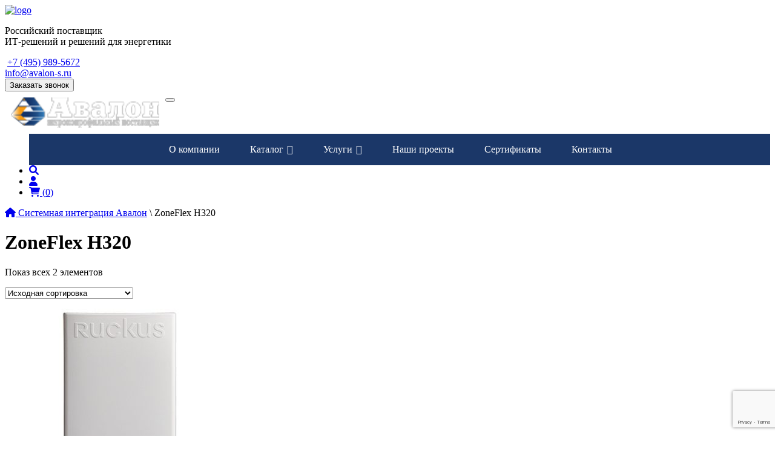

--- FILE ---
content_type: text/html; charset=UTF-8
request_url: https://avalon-s.ru/product-tag/zoneflex-h320/
body_size: 15195
content:
<!DOCTYPE html>
<html lang="ru">
    <head>
		<!-- Google Tag Manager -->
<script>(function(w,d,s,l,i){w[l]=w[l]||[];w[l].push({'gtm.start':
new Date().getTime(),event:'gtm.js'});var f=d.getElementsByTagName(s)[0],
j=d.createElement(s),dl=l!='dataLayer'?'&l='+l:'';j.async=true;j.src=
'https://www.googletagmanager.com/gtm.js?id='+i+dl;f.parentNode.insertBefore(j,f);
})(window,document,'script','dataLayer','GTM-KBN7RVRW');</script>
<!-- End Google Tag Manager -->
        <!--  SEO STUFF START HERE -->
        
        <!--  SEO STUFF END -->
        <meta http-equiv="Content-Type" content="text/html;charset=utf-8" />
        <meta name="viewport" content="width=device-width, initial-scale=1.0" />
		<meta name="google-site-verification" content="CKSuvl8lJT7D8oebUHcM0bFzMYdWOIaRbldmwM2cAf0" />
		 <link rel="stylesheet" href="/wp-content/themes/avalon/style.css" />
        <!--  revolution slider plugin : begin -->
        <link rel="stylesheet" type="text/css" href="/wp-content/themes/avalon/rs-plugin/css/settings.css" media="screen" />
        <link rel="stylesheet" type="text/css" href="/wp-content/themes/avalon/css/rs-responsive.css" media="screen" />
        <!--  revolution slider plugin : end -->
       <link rel="stylesheet" href="/wp-content/themes/avalon/css/bootstrap.css" />

        <link rel="stylesheet" href="/wp-content/themes/avalon/css/animate.css" />

        <link rel="stylesheet" href="/wp-content/themes/avalon/css/custom.css" />
        <!--link rel="stylesheet" href="css/styler.css" /-->
        <link rel="stylesheet" href="/wp-content/themes/avalon/css/isotope.css" />
        <link rel="stylesheet" href="/wp-content/themes/avalon/css/color_scheme.css" />

        <link rel="stylesheet" href="/wp-content/themes/avalon/css/font-awesome.css" />
        <link rel="stylesheet" href="/wp-content/themes/avalon/css/font-awesome-ie7.css" />
        <link rel="stylesheet" href="/wp-content/themes/avalon/css/flexslider.css" />
        <link rel="stylesheet" href="/wp-content/themes/avalon/css/jquery.fancybox.css?v=2.1.0" type="text/css" media="screen" />

        <link href="/wp-content/themes/avalon/css/jquery.bxslider.css" rel="stylesheet" />
        <!--[if lte IE 8]>
            <link rel="stylesheet" type="text/css" href="css/IE-fix.css" />
        <![endif]-->

       <!-- <script src="https://use.fontawesome.com/706161a4e8.js"></script>-->
		<link rel="stylesheet" href="https://use.fontawesome.com/releases/v5.6.1/css/all.css"
integrity="sha384-gfdkjb5BdAXd+lj+gudLWI+BXq4IuLW5IT+brZEZsLFm++aCMlF1V92rMkPaX4PP" crossorigin="anonymous">
		 <meta name='robots' content='index, follow, max-image-preview:large, max-snippet:-1, max-video-preview:-1' />

	<!-- This site is optimized with the Yoast SEO plugin v17.1 - https://yoast.com/wordpress/plugins/seo/ -->
	<title>&bull; Системная интеграция Авалон</title>
	<link rel="canonical" href="https://avalon-s.ru/product-tag/zoneflex-h320/" />
	<meta property="og:locale" content="ru_RU" />
	<meta property="og:type" content="article" />
	<meta property="og:title" content="&bull; Системная интеграция Авалон" />
	<meta property="og:url" content="/product-tag/zoneflex-h320/" />
	<meta property="og:site_name" content="Системная интеграция Авалон" />
	<meta name="twitter:card" content="summary_large_image" />
	<!-- / Yoast SEO plugin. -->


<link rel='dns-prefetch' href='//www.google.com' />
<link rel='dns-prefetch' href='//use.fontawesome.com' />
<link rel='dns-prefetch' href='//s.w.org' />
<link rel='stylesheet' id='fancybox-css'  href='/wp-content/plugins/easy-fancybox/fancybox/2.2.0/jquery.fancybox.min.css?ver=5.8.12' type='text/css' media='screen' />
<link rel='stylesheet' id='wp-block-library-css'  href='/wp-includes/css/dist/block-library/style.min.css?ver=5.8.12' type='text/css' media='all' />
<link rel='stylesheet' id='wc-block-vendors-style-css'  href='/wp-content/plugins/woocommerce/packages/woocommerce-blocks/build/vendors-style.css?ver=2.7.3' type='text/css' media='all' />
<link rel='stylesheet' id='wc-block-style-css'  href='/wp-content/plugins/woocommerce/packages/woocommerce-blocks/build/style.css?ver=2.7.3' type='text/css' media='all' />
<link rel='stylesheet' id='contact-form-7-css'  href='/wp-content/plugins/contact-form-7/includes/css/styles.css?ver=5.4' type='text/css' media='all' />
<link rel='stylesheet' id='genericons-css'  href='/wp-content/plugins/to-top/public/css/genericons/genericons.css?ver=3.4.1' type='text/css' media='all' />
<link rel='stylesheet' id='to-top-css'  href='/wp-content/plugins/to-top/public/css/to-top-public.css?ver=2.2.2' type='text/css' media='all' />
<link rel='stylesheet' id='woocommerce-layout-css'  href='/wp-content/plugins/woocommerce/assets/css/woocommerce-layout.css?ver=4.3.6' type='text/css' media='all' />
<link rel='stylesheet' id='woocommerce-smallscreen-css'  href='/wp-content/plugins/woocommerce/assets/css/woocommerce-smallscreen.css?ver=4.3.6' type='text/css' media='only screen and (max-width: 768px)' />
<link rel='stylesheet' id='woocommerce-general-css'  href='/wp-content/plugins/woocommerce/assets/css/woocommerce.css?ver=4.3.6' type='text/css' media='all' />
<style id='woocommerce-inline-inline-css' type='text/css'>
.woocommerce form .form-row .required { visibility: visible; }
</style>
<link rel='stylesheet' id='wp-pagenavi-css'  href='/wp-content/plugins/wp-pagenavi/pagenavi-css.css?ver=2.70' type='text/css' media='all' />
<link rel='stylesheet' id='megamenu-css'  href='/wp-content/uploads/maxmegamenu/style.css?ver=62b59c' type='text/css' media='all' />
<link rel='stylesheet' id='dashicons-css'  href='/wp-includes/css/dashicons.min.css?ver=5.8.12' type='text/css' media='all' />
<link rel='stylesheet' id='wpdreams-asl-basic-css'  href='/wp-content/plugins/ajax-search-lite/css/style.basic.css?ver=4.9.3' type='text/css' media='all' />
<link rel='stylesheet' id='wpdreams-ajaxsearchlite-css'  href='/wp-content/plugins/ajax-search-lite/css/style-curvy-black.css?ver=4.9.3' type='text/css' media='all' />
<link rel='stylesheet' id='font-awesome-official-css'  href='https://use.fontawesome.com/releases/v6.1.1/css/all.css' type='text/css' media='all' integrity="sha384-/frq1SRXYH/bSyou/HUp/hib7RVN1TawQYja658FEOodR/FQBKVqT9Ol+Oz3Olq5" crossorigin="anonymous" />
<link rel='stylesheet' id='elementor-frontend-legacy-css'  href='/wp-content/plugins/elementor/assets/css/frontend-legacy.min.css?ver=3.6.0' type='text/css' media='all' />
<link rel='stylesheet' id='elementor-frontend-css'  href='/wp-content/plugins/elementor/assets/css/frontend.min.css?ver=3.6.0' type='text/css' media='all' />
<link rel='stylesheet' id='eael-general-css'  href='/wp-content/plugins/essential-addons-for-elementor-lite/assets/front-end/css/view/general.min.css?ver=5.8.7' type='text/css' media='all' />
<link rel='stylesheet' id='font-awesome-official-v4shim-css'  href='https://use.fontawesome.com/releases/v6.1.1/css/v4-shims.css' type='text/css' media='all' integrity="sha384-4Jczmr1SlicmtiAiHGxwWtSzLJAS97HzJsKGqfC0JtZktLrPXIux1u6GJNVRRqiN" crossorigin="anonymous" />
<!--n2css--><script type='text/javascript' src='/wp-includes/js/jquery/jquery.min.js?ver=3.6.0' id='jquery-core-js'></script>
<script type='text/javascript' src='/wp-includes/js/jquery/jquery-migrate.min.js?ver=3.3.2' id='jquery-migrate-js'></script>
<script type='text/javascript' id='to-top-js-extra'>
/* <![CDATA[ */
var to_top_options = {"scroll_offset":"100","icon_opacity":"50","style":"genericon-icon","icon_type":"dashicons-arrow-up-alt2","icon_color":"#ffffff","icon_bg_color":"#f48e00","icon_size":"30","border_radius":"5","image":"https:\/\/avalon-s.ru\/wp-content\/plugins\/to-top\/admin\/images\/default.png","image_width":"65","image_alt":"","location":"bottom-right","margin_x":"20","margin_y":"20","show_on_admin":"0","enable_autohide":"0","autohide_time":"2","enable_hide_small_device":"0","small_device_max_width":"640","reset":"0"};
/* ]]> */
</script>
<script async type='text/javascript' src='/wp-content/plugins/to-top/public/js/to-top-public.js?ver=2.2.2' id='to-top-js'></script>
<link rel="https://api.w.org/" href="/wp-json/" />	<noscript><style>.woocommerce-product-gallery{ opacity: 1 !important; }</style></noscript>
	                <link href='//fonts.googleapis.com/css?family=Open+Sans' rel='stylesheet' type='text/css'>
                                <style type="text/css">
                    
            @font-face {
                font-family: 'aslsicons2';
                src: url('/wp-content/plugins/ajax-search-lite/css/fonts/icons2.eot');
                src: url('/wp-content/plugins/ajax-search-lite/css/fonts/icons2.eot?#iefix') format('embedded-opentype'),
                     url('/wp-content/plugins/ajax-search-lite/css/fonts/icons2.woff2') format('woff2'),
                     url('/wp-content/plugins/ajax-search-lite/css/fonts/icons2.woff') format('woff'),
                     url('/wp-content/plugins/ajax-search-lite/css/fonts/icons2.ttf') format('truetype'),
                     url('/wp-content/plugins/ajax-search-lite/css/fonts/icons2.svg#icons') format('svg');
                font-weight: normal;
                font-style: normal;
            }
            div[id*='ajaxsearchlitesettings'].searchsettings .asl_option_inner label {
                font-size: 0px !important;
                color: rgba(0, 0, 0, 0);
            }
            div[id*='ajaxsearchlitesettings'].searchsettings .asl_option_inner label:after {
                font-size: 11px !important;
                position: absolute;
                top: 0;
                left: 0;
                z-index: 1;
            }
            div[id*='ajaxsearchlite'].wpdreams_asl_container {
                width: 100%;
                margin: 0px 0px 0px 0px;
            }
            div[id*='ajaxsearchliteres'].wpdreams_asl_results div.resdrg span.highlighted {
                font-weight: bold;
                color: rgba(217, 49, 43, 1);
                background-color: rgba(238, 238, 238, 1);
            }
            div[id*='ajaxsearchliteres'].wpdreams_asl_results .results div.asl_image {
                width: 70px;
                height: 70px;
                background-size: cover;
                background-repeat: no-repeat;
            }
            div.asl_r .results {
                max-height: none;
            }
            
                .asl_w, .asl_w * {font-family:"Arial" !important;}
                .asl_m input[type=search]::placeholder{font-family:"Arial" !important;}
                .asl_m input[type=search]::-webkit-input-placeholder{font-family:"Arial" !important;}
                .asl_m input[type=search]::-moz-placeholder{font-family:"Arial" !important;}
                .asl_m input[type=search]:-ms-input-placeholder{font-family:"Arial" !important;}
                
                .asl_m .probox svg {
                    fill: rgba(0, 0, 0, 1) !important;
                }
                .asl_m .probox .innericon {
                    background-color: rgba(255, 255, 255, 1) !important;
                    background-image: none !important;
                    -webkit-background-image: none !important;
                    -ms-background-image: none !important;
                }
                
                div.asl_r.asl_w.vertical .results .item::after {
                    display: block;
                    position: absolute;
                    bottom: 0;
                    content: '';
                    height: 1px;
                    width: 100%;
                    background: #D8D8D8;
                }
                div.asl_r.asl_w.vertical .results .item.asl_last_item::after {
                    display: none;
                }
                                </style>
                            <script type="text/javascript">
                if ( typeof _ASL !== "undefined" && _ASL !== null && typeof _ASL.initialize !== "undefined" )
                    _ASL.initialize();
            </script>
            <link rel="icon" href="/wp-content/uploads/cropped-favicon-32x32.png" sizes="32x32" />
<link rel="icon" href="/wp-content/uploads/cropped-favicon-192x192.png" sizes="192x192" />
<link rel="apple-touch-icon" href="/wp-content/uploads/cropped-favicon-180x180.png" />
<meta name="msapplication-TileImage" content="/wp-content/uploads/cropped-favicon-270x270.png" />
<!-- To Top Custom CSS --><style type='text/css'>#to_top_scrollup {font-size: 30px; width: 30px; height: 30px;background-color: #f48e00;}</style><style type="text/css">/** Mega Menu CSS: fs **/</style>
		 
		 
    </head>
    <body data-rsssl=1>
		<!-- Google Tag Manager (noscript) -->
<noscript><iframe src="https://www.googletagmanager.com/ns.html?id=GTM-KBN7RVRW"
height="0" width="0" style="display:none;visibility:hidden"></iframe></noscript>
<!-- End Google Tag Manager (noscript) -->
<div class="wrape">
                <header id="hdr">
                    <div class="container">
                        <div class="main-header">
                        <div class="row">
                            <!-- HEADER: LOGO AREA -->
                            <div class="col-logo col-xs-12 col-sm-4 col-md-2"> <div class="pt20px"><a class="logo " href="/">
                                    <img alt="logo" title="логотип Авалона" src="/wp-content/themes/avalon/img/new_logo_avalon.png" class="img-responsive" />
                                </a></div>
                            </div>
							<div class="col-xs-12 col-sm-4 col-md-5"> <p class="site-description">Российский поставщик<br/> ИТ-решений и решений для энергетики</p> </div>
							 <div class="col-logo col-xs-12 col-sm-4 col-md-3">
                               <div class="topcontactblock ">
							        <i class="fa fa-toptel-icon"></i> <a class="tel" href="tel:+7(495)989-5672">  +7 (495) 989-5672</a>
									<br/>
									<a class="mail" href="mailto:info@avalon-s.ru">info@avalon-s.ru</a>
							   </div>
                            </div>
                            <div class="col-xs-6 col-sm-4 col-md-2">
                                <!-- HEADER: PHONE NUMBER -->
                                <button class="zz-button btn popupmodal" data-toggle="modal" data-target=".bs-example-modal-sm">
                                   Заказать звонок
                                </button>
							</div>
                        </div>
                        </div>
                    </div>
                    <!-- HEADER: PRIMARY SITE NAVIGATION -->


                        <div class="row">
                            <div class="col-sm-12 col-md-12 main-menu">
                                <div class="navbar navbar-default " id="mNavbar">
                                    <div class="navbar-header">
                                        <div class="navbar-logo">
										<a href="/"><img align="left" style="height:50px;padding:10px;" src="/wp-content/uploads/white_logo_avalon_v3.png"></a></div>
										<button type="button" class="navbar-toggle collapsed" data-toggle="collapse" data-target="#navbar" aria-expanded="false" aria-controls="navbar">
                                          <span class="sr-only">Toggle navigation</span>
                                          <span class="icon-bar"></span>
                                          <span class="icon-bar"></span>
                                          <span class="icon-bar"></span>
                                        </button>
                                      </div>
<nav id="navbar" class="navbar-collapse collapse">
	 <ul class="nav navbar-nav navbar-custom" id="main-menu">
		 

							  <nav id="mega-menu-wrap-menutop" class="mega-menu-wrap"><div class="mega-menu-toggle"><div class="mega-toggle-blocks-left"></div><div class="mega-toggle-blocks-center"></div><div class="mega-toggle-blocks-right"><div class='mega-toggle-block mega-menu-toggle-animated-block mega-toggle-block-0' id='mega-toggle-block-0'><button aria-label="Toggle Menu" class="mega-toggle-animated mega-toggle-animated-slider" type="button" aria-expanded="false">
                  <span class="mega-toggle-animated-box">
                    <span class="mega-toggle-animated-inner"></span>
                  </span>
                </button></div></div></div><ul id="mega-menu-menutop" class="mega-menu max-mega-menu mega-menu-horizontal mega-no-js" data-event="hover" data-effect="fade_up" data-effect-speed="200" data-effect-mobile="disabled" data-effect-speed-mobile="0" data-mobile-force-width="false" data-second-click="go" data-document-click="collapse" data-vertical-behaviour="standard" data-breakpoint="768" data-unbind="true" data-mobile-state="collapse_all" data-hover-intent-timeout="300" data-hover-intent-interval="100"><li class='mega-menu-item mega-menu-item-type-post_type mega-menu-item-object-page mega-align-bottom-left mega-menu-flyout mega-menu-item-31' id='mega-menu-item-31'><a class="mega-menu-link" href="/about/" tabindex="0">О компании</a></li><li class='mega-mega-dropdown mega-menu-item mega-menu-item-type-post_type mega-menu-item-object-page mega-menu-item-has-children mega-align-bottom-left mega-menu-flyout mega-menu-item-847 mega-dropdown' id='mega-menu-item-847'><a class="mega-menu-link" href="/katalog/" aria-haspopup="true" aria-expanded="false" tabindex="0">Каталог<span class="mega-indicator"></span></a>
<ul class="mega-sub-menu">
<li class='mega-menu-item mega-menu-item-type-taxonomy mega-menu-item-object-katalog mega-menu-item-11525' id='mega-menu-item-11525'><a class="mega-menu-link" href="/katalog/aquarius/">Аквариус</a></li><li class='mega-menu-item mega-menu-item-type-taxonomy mega-menu-item-object-katalog mega-menu-item-11366' id='mega-menu-item-11366'><a class="mega-menu-link" href="/katalog/r7-office/">АО «Р7»</a></li><li class='mega-menu-item mega-menu-item-type-taxonomy mega-menu-item-object-katalog mega-menu-item-11516' id='mega-menu-item-11516'><a class="mega-menu-link" href="/katalog/graviton/">Гравитон</a></li><li class='mega-menu-item mega-menu-item-type-taxonomy mega-menu-item-object-katalog mega-menu-item-11549' id='mega-menu-item-11549'><a class="mega-menu-link" href="/katalog/norsi-trans/">НОРСИ-ТРАНС</a></li><li class='mega-menu-item mega-menu-item-type-taxonomy mega-menu-item-object-katalog mega-menu-item-11521' id='mega-menu-item-11521'><a class="mega-menu-link" href="/katalog/eltex/">Eltex</a></li><li class='mega-menu-item mega-menu-item-type-taxonomy mega-menu-item-object-katalog mega-menu-item-11534' id='mega-menu-item-11534'><a class="mega-menu-link" href="/katalog/icl-texno/">ICL Техно</a></li><li class='mega-menu-item mega-menu-item-type-taxonomy mega-menu-item-object-katalog mega-menu-item-11558' id='mega-menu-item-11558'><a class="mega-menu-link" href="/katalog/iqtools/">IQTools</a></li><li class='mega-menu-item mega-menu-item-type-taxonomy mega-menu-item-object-katalog mega-menu-item-11537' id='mega-menu-item-11537'><a class="mega-menu-link" href="/katalog/iru/">iRU</a></li><li class='mega-menu-item mega-menu-item-type-taxonomy mega-menu-item-object-katalog mega-menu-item-11542' id='mega-menu-item-11542'><a class="mega-menu-link" href="/katalog/nerpa/">NERPA</a></li><li class='mega-menu-item mega-menu-item-type-taxonomy mega-menu-item-object-katalog mega-menu-item-11555' id='mega-menu-item-11555'><a class="mega-menu-link" href="/katalog/openyard/">OpenYard</a></li><li class='mega-menu-item mega-menu-item-type-taxonomy mega-menu-item-object-katalog mega-menu-item-11562' id='mega-menu-item-11562'><a class="mega-menu-link" href="/katalog/powercom/">Powercom</a></li><li class='mega-menu-item mega-menu-item-type-taxonomy mega-menu-item-object-katalog mega-menu-item-11504' id='mega-menu-item-11504'><a class="mega-menu-link" href="/katalog/qtech/">QTECH</a></li><li class='mega-menu-item mega-menu-item-type-taxonomy mega-menu-item-object-katalog mega-menu-item-11509' id='mega-menu-item-11509'><a class="mega-menu-link" href="/katalog/sofinet/">SOFINET</a></li><li class='mega-menu-item mega-menu-item-type-taxonomy mega-menu-item-object-katalog mega-menu-item-11529' id='mega-menu-item-11529'><a class="mega-menu-link" href="/katalog/yadro/">YADRO</a></li><li class='mega-menu-item mega-menu-item-type-taxonomy mega-menu-item-object-katalog mega-menu-item-850' id='mega-menu-item-850'><a class="mega-menu-link" href="/katalog/abbyy/">ABBYY</a></li><li class='mega-menu-item mega-menu-item-type-taxonomy mega-menu-item-object-katalog mega-menu-item-11576' id='mega-menu-item-11576'><a class="mega-menu-link" href="/katalog/rdw-computers/">RDW Computers</a></li><li class='mega-menu-item mega-menu-item-type-taxonomy mega-menu-item-object-katalog mega-menu-item-851' id='mega-menu-item-851'><a class="mega-menu-link" href="/katalog/apc-by-schneider-electric/">APC by Schneider Electric</a></li><li class='mega-menu-item mega-menu-item-type-taxonomy mega-menu-item-object-katalog mega-menu-item-852' id='mega-menu-item-852'><a class="mega-menu-link" href="/katalog/aruba-networks/">Aruba Networks</a></li><li class='mega-menu-item mega-menu-item-type-taxonomy mega-menu-item-object-katalog mega-menu-item-11295' id='mega-menu-item-11295'><a class="mega-menu-link" href="/katalog/asus/">ASUS</a></li><li class='mega-menu-item mega-menu-item-type-taxonomy mega-menu-item-object-katalog mega-menu-item-854' id='mega-menu-item-854'><a class="mega-menu-link" href="/katalog/audiocodes/">Audiocodes</a></li><li class='mega-menu-item mega-menu-item-type-taxonomy mega-menu-item-object-katalog mega-menu-item-860' id='mega-menu-item-860'><a class="mega-menu-link" href="/katalog/cisco-systems/">Cisco Systems</a></li><li class='mega-menu-item mega-menu-item-type-taxonomy mega-menu-item-object-katalog mega-menu-item-864' id='mega-menu-item-864'><a class="mega-menu-link" href="/katalog/d-link/">D-Link</a></li><li class='mega-menu-item mega-menu-item-type-taxonomy mega-menu-item-object-katalog mega-menu-item-867' id='mega-menu-item-867'><a class="mega-menu-link" href="/katalog/dr-web/">Dr.Web</a></li><li class='mega-menu-item mega-menu-item-type-taxonomy mega-menu-item-object-katalog mega-menu-item-869' id='mega-menu-item-869'><a class="mega-menu-link" href="/katalog/extreme-networks/">Extreme Networks</a></li><li class='mega-menu-item mega-menu-item-type-taxonomy mega-menu-item-object-katalog mega-menu-item-873' id='mega-menu-item-873'><a class="mega-menu-link" href="/katalog/huawei-enterprise/">Huawei Enterprise</a></li><li class='mega-menu-item mega-menu-item-type-taxonomy mega-menu-item-object-katalog mega-menu-item-878' id='mega-menu-item-878'><a class="mega-menu-link" href="/katalog/jabra/">Jabra</a></li><li class='mega-menu-item mega-menu-item-type-taxonomy mega-menu-item-object-katalog mega-menu-item-900' id='mega-menu-item-900'><a class="mega-menu-link" href="/katalog/yealink/">Yealink</a></li><li class='mega-menu-item mega-menu-item-type-taxonomy mega-menu-item-object-katalog mega-menu-item-8659' id='mega-menu-item-8659'><a class="mega-menu-link" href="/katalog/hewlett-packard-enterprise/">Hewlett-Packard Enterprise</a></li><li class='mega-menu-item mega-menu-item-type-taxonomy mega-menu-item-object-katalog mega-menu-item-8660' id='mega-menu-item-8660'><a class="mega-menu-link" href="/katalog/ruckus-wireless/">Ruckus Wireless</a></li><li class='mega-menu-item mega-menu-item-type-taxonomy mega-menu-item-object-katalog mega-menu-item-8661' id='mega-menu-item-8661'><a class="mega-menu-link" href="/katalog/fortinet/">Fortinet</a></li><li class='mega-menu-item mega-menu-item-type-taxonomy mega-menu-item-object-katalog mega-menu-item-8724' id='mega-menu-item-8724'><a class="mega-menu-link" href="/katalog/dell-emc/">Dell EMC</a></li><li class='mega-menu-item mega-menu-item-type-taxonomy mega-menu-item-object-katalog mega-menu-item-8835' id='mega-menu-item-8835'><a class="mega-menu-link" href="/katalog/lenovo/">Lenovo</a></li><li class='mega-menu-item mega-menu-item-type-taxonomy mega-menu-item-object-katalog mega-menu-item-8936' id='mega-menu-item-8936'><a class="mega-menu-link" href="/katalog/fujitsu/">Fujitsu</a></li></ul>
</li><li class='mega-mega-dropdown mega-menu-item mega-menu-item-type-post_type mega-menu-item-object-page mega-menu-item-has-children mega-align-bottom-left mega-menu-flyout mega-menu-item-32 mega-dropdown' id='mega-menu-item-32'><a class="mega-menu-link" href="/uslugi/" aria-haspopup="true" aria-expanded="false" tabindex="0">Услуги<span class="mega-indicator"></span></a>
<ul class="mega-sub-menu">
<li class='mega-menu-item mega-menu-item-type-post_type mega-menu-item-object-usluga mega-menu-item-7484' id='mega-menu-item-7484'><a class="mega-menu-link" href="/usluga/proektirovanie-i-puskonaladka-it-oborudovanija/">Проектирование ИТ-инфраструктуры</a></li><li class='mega-menu-item mega-menu-item-type-post_type mega-menu-item-object-usluga mega-menu-item-7483' id='mega-menu-item-7483'><a class="mega-menu-link" href="/usluga/it-konsalting/">ИТ-консалтинг</a></li><li class='mega-menu-item mega-menu-item-type-post_type mega-menu-item-object-usluga mega-menu-item-7485' id='mega-menu-item-7485'><a class="mega-menu-link" href="/usluga/kompleksnye-postavki-oborudovanija-i-po/">Комплексная поставка оборудования и ПО</a></li><li class='mega-menu-item mega-menu-item-type-post_type mega-menu-item-object-usluga mega-menu-item-7488' id='mega-menu-item-7488'><a class="mega-menu-link" href="/usluga/it-autsorsing/">ИТ-аутсорсинг</a></li><li class='mega-menu-item mega-menu-item-type-post_type mega-menu-item-object-usluga mega-menu-item-7486' id='mega-menu-item-7486'><a class="mega-menu-link" href="/usluga/poslegarantijnoe-obsluzhivanie/">Послегарантийное обслуживание</a></li><li class='mega-menu-item mega-menu-item-type-post_type mega-menu-item-object-usluga mega-menu-item-7487' id='mega-menu-item-7487'><a class="mega-menu-link" href="/usluga/podderzhka-it-infrastruktury/">ИТ-поддержка инфраструктуры</a></li><li class='mega-menu-item mega-menu-item-type-post_type mega-menu-item-object-usluga mega-menu-item-11456' id='mega-menu-item-11456'><a class="mega-menu-link" href="/usluga/obshhestroitelnye-i-montazhnye-raboty/">Общестроительные и монтажные работы</a></li><li class='mega-menu-item mega-menu-item-type-post_type mega-menu-item-object-usluga mega-menu-item-11457' id='mega-menu-item-11457'><a class="mega-menu-link" href="/usluga/uslugi-everytag-information-leaks-detection-html/">Защита конфиденциальных документов</a></li></ul>
</li><li class='mega-menu-item mega-menu-item-type-post_type mega-menu-item-object-page mega-align-bottom-left mega-menu-flyout mega-menu-item-1151' id='mega-menu-item-1151'><a class="mega-menu-link" href="/projects/" tabindex="0">Наши проекты</a></li><li class='mega-menu-item mega-menu-item-type-post_type mega-menu-item-object-page mega-align-bottom-left mega-menu-flyout mega-menu-item-28' id='mega-menu-item-28'><a class="mega-menu-link" href="/garantii/" tabindex="0">Сертификаты</a></li><li class='mega-menu-item mega-menu-item-type-post_type mega-menu-item-object-page mega-align-bottom-left mega-menu-flyout mega-menu-item-35' id='mega-menu-item-35'><a class="mega-menu-link" href="/kontakty/" tabindex="0">Контакты</a></li></ul></nav>		  
		 
		 <li class="menu-item menu-item-type-post_type menu-item-object-page menu-item-7548 nav-item"><a class="nav-link" href="/search/" title="Поиск"><i class="fa fa-search" aria-hidden="true"></i></a></li><li class="menu-item menu-item-type-post_type menu-item-object-page menu-item-7548 nav-item"><a class="nav-link" href="/account/" title="Аккаунт"><i class="fa fa-user" aria-hidden="true"></i></a></li><li class="menu-item menu-item-type-post_type menu-item-object-page menu-item-7548 nav-item">
		<a class="cart-totals nav-link" href="/cart/" title="Посмотреть товары в корзине"><i class="fa fa-shopping-cart" aria-hidden="true"></i>
 (<span>0</span>)</a>
		 </li>

	</ul>
</nav>




							   </div>
                            </div>
                        </div>

				</header>

 <div class="main-content-sp dynpost" style="padding-bottom:80px">
					<div class="row brc">
						<div class="container">
                           <div class="col-md-12">
	<div class="breadcrumbs" typeof="BreadcrumbList" vocab="https://schema.org/">
		<!-- Breadcrumb NavXT 6.6.0 -->
<span property="itemListElement" typeof="ListItem"><a property="item" typeof="WebPage" title="Системная интеграция Авалон." href="/" class="home"><span property="name"><i class="fa fa-home"></i>
 Системная интеграция Авалон</span></a><meta property="position" content="1"></span>





 \ <span property="itemListElement" typeof="ListItem"><span property="name">ZoneFlex H320</span><meta property="position" content="2"></span>	</div>
</div>
                         </div>
                    </div>
                    <div class="left-conner-6"></div>

                    <div class="container">
							<div class="common-header">
							   <h1 class="st-word">ZoneFlex H320</h1>
							   <div class="orangeborder150px"></div>
							</div>

							<div class="row">
	 <div class="col-md-12">
                                                                  <div class="woocommerce columns-4 "><div class="woocommerce-notices-wrapper"></div><p class="woocommerce-result-count">
	Показ всех 2 элементов</p>
<form class="woocommerce-ordering" method="get">
	<select name="orderby" class="orderby" aria-label="Заказ в магазине">
					<option value="menu_order"  selected='selected'>Исходная сортировка</option>
					<option value="popularity">По популярности</option>
					<option value="date">Сортировка по более позднему</option>
					<option value="price">Цены: по возрастанию</option>
					<option value="price-desc">Цены: по убыванию</option>
			</select>
	<input type="hidden" name="paged" value="1" />
	</form>
<ul class="products columns-4">
<li class="product type-product post-8372 status-publish first outofstock product_cat-uncategorized product_tag-zoneflex-h320 has-post-thumbnail taxable shipping-taxable purchasable product-type-simple">
	<a href="/product/ruckus-zoneflex-h320/" class="woocommerce-LoopProduct-link woocommerce-loop-product__link"><img width="300" height="300" src="/wp-content/uploads/2020/01/H320-300x300.jpg" class="attachment-woocommerce_thumbnail size-woocommerce_thumbnail" alt="" loading="lazy" srcset="/wp-content/uploads/2020/01/H320-300x300.jpg 300w, /wp-content/uploads/2020/01/H320-100x100.jpg 100w, /wp-content/uploads/2020/01/H320-80x80.jpg 80w, /wp-content/uploads/2020/01/H320-215x215.jpg 215w, /wp-content/uploads/2020/01/H320-280x280.jpg 280w" sizes="(max-width: 300px) 100vw, 300px" /><h2 class="woocommerce-loop-product__title">Точка доступа Ruckus ZoneFlex H320 901-H320-XX00</h2></a><a href="/account/">Войдите в аккаунт, чтобы увидеть цену</a></li>
<li class="product type-product post-8374 status-publish outofstock product_cat-uncategorized product_tag-zoneflex-h320 has-post-thumbnail taxable shipping-taxable purchasable product-type-simple">
	<a href="/product/ruckus-zoneflex-h320-9u1-h320-us00/" class="woocommerce-LoopProduct-link woocommerce-loop-product__link"><img width="300" height="300" src="/wp-content/uploads/2020/01/H320-300x300.jpg" class="attachment-woocommerce_thumbnail size-woocommerce_thumbnail" alt="" loading="lazy" srcset="/wp-content/uploads/2020/01/H320-300x300.jpg 300w, /wp-content/uploads/2020/01/H320-100x100.jpg 100w, /wp-content/uploads/2020/01/H320-80x80.jpg 80w, /wp-content/uploads/2020/01/H320-215x215.jpg 215w, /wp-content/uploads/2020/01/H320-280x280.jpg 280w" sizes="(max-width: 300px) 100vw, 300px" /><h2 class="woocommerce-loop-product__title">Точка доступа Ruckus</h2></a></li></ul></div>&hellip;                                                                </div>
							</div>

					</div>
				</div>
                                  <!-- Subscribe Newsletter -->
                    <div class="newsletter1 styler_bg_color">
                    <div class="container">
                        <div class="row">
                            <div class="col-md-9 col-sm-12">
                                <div class="heading">
                                    <p class="fs30 text-white" style="line-height: 1.2;"><b>Нужна консультация?</b> <br/>Мы предложим решение,<br/> удовлетворяющее потребности Вашего бизнеса</p>
                                </div>
                            </div>
                            <div class="col-md-3 col-sm-12">
                                 <button onclick="ym(48910874,'reachGoal','ssb1'); return true;" class="oz-button btn" data-toggle="modal" data-target=".bs-example-modal-zayavka">
                                    Отправить заявку
                                </button>
                            </div>
                        </div>
                    </div>
                     </div>




			  <!-- FOOTER STARTS HERE -->
                <footer id="footer">
                    <div class="footer-wrapper">
                        <div class="container">
                            <div class="row">
                                <div class="col-md-5 col-sm-6 f7f7f7">
                                    <div class="footer-header">
                                        <p style="color: #2b4776;font-size: 20px;line-height: normal;font-weight: 600;margin: 10px 0 10px;">Системный интегратор Авалон</p>
                                        <div class="divider"> </div>
                                     </div>
                                     <ul class="footer-nav">
									  <li id="menu-item-132" class="menu-item menu-item-type-post_type menu-item-object-page menu-item-132"><a href="/about/">О компании</a></li>
<li id="menu-item-1154" class="menu-item menu-item-type-post_type menu-item-object-page menu-item-1154"><a href="/garantii/">Сертификаты</a></li>
<li id="menu-item-426" class="menu-item menu-item-type-post_type menu-item-object-page menu-item-426"><a href="/kontakty/">Контакты</a></li>
<li id="menu-item-992" class="menu-item menu-item-type-post_type menu-item-object-page menu-item-992"><a href="/uslugi/">Услуги</a></li>
<li id="menu-item-131" class="menu-item menu-item-type-post_type menu-item-object-page menu-item-131"><a href="/karera/">Карьера</a></li>
<li id="menu-item-5460" class="menu-item menu-item-type-post_type menu-item-object-page menu-item-5460"><a href="/news/">Новости</a></li>
									  </ul>

                                </div>

                                <div class="col-md-7 col-sm-6">
                                     <div class="footer-header">
                                        <p style="color: #2b4776;font-size: 20px;line-height: normal;font-weight: 600;margin: 10px 0 10px;">Контакты</p>
                                        <div class="divider"> </div>
                                    </div>
                                    <div class="row">
										 <div class="col-md-6">
												<div class="footer-contact">
													 <p><b>Телефон:</b> <a class="tel" href="tel:+7(495)989-5672">+7 (495) 989-5672</a></p>
													 <p><b>Почта:</b> <a class="mail" href="mailto:info@avalon-s.ru"> info@avalon-s.ru</a></p>
													 <p><b>Часы работы:</b> ПН-ПТ: с 9:30 до 18:30</p>
												</div>
										 </div>
										 <div class="col-md-6">
													<div class="footer-contact">
														 <p style="line-height:1.4"><b>Адрес:</b> Бизнес-парк Румянцево,
п. Московский, Киевское шоссе, 22-й км,
домовл. 4, стр. 4, блок Д, подъезд №19-№20, этаж 4, офис&nbsp;№484</p>
													</div>
										 </div>
									</div>

                                </div>

                            </div>
                        </div>
                    </div>

                    <div class="footer-bottom styler_bg_color">
                        <div class="container">
							<div class="divider"> </div>
                            <div class="row show-grid">
								<div class="col-md-5 col-sm-6 f7f7f7">
                                    <ul class="psm">
                                        <li><p> © 2007–2026 ООО «Авалон». Все права защищены.</p></li>
                                    </ul>
                                </div>

                                <div class="col-md-7 col-sm-6">
									<ul class="psm">
										<li><a href="/privacy-policy/">Политика конфиденциальности</a> </li>
										<li><a href="/karta-sajta/">Карта сайта</a> </li>
										<!--li><a href="http://webseotop.ru/"><img src="/wp-content/themes/avalon/img/wst-logo.png"></a></li-->
									</ul>
                                </div>
                            </div>
                        </div>
                    </div>
                </footer>
                <!-- END FOOTER -->

 <!-- Yandex.Metrika counter -->
<script type="text/javascript" >
   (function(m,e,t,r,i,k,a){m[i]=m[i]||function(){(m[i].a=m[i].a||[]).push(arguments)};
   m[i].l=1*new Date();k=e.createElement(t),a=e.getElementsByTagName(t)[0],k.async=1,k.src=r,a.parentNode.insertBefore(k,a)})
   (window, document, "script", "https://mc.yandex.ru/metrika/tag.js", "ym");

   ym(48910874, "init", {
        clickmap:true,
        trackLinks:true,
        accurateTrackBounce:true,
        webvisor:true
   });
</script>
<noscript><div><img src="https://mc.yandex.ru/watch/48910874" style="position:absolute; left:-9999px;" alt="" /></div></noscript>
<!-- /Yandex.Metrika counter --> 
		<!-- GA Google Analytics @ https://m0n.co/ga -->
		<script async src="https://www.googletagmanager.com/gtag/js?id=UA-139302983-1"></script>
		<script>
			window.dataLayer = window.dataLayer || [];
			function gtag(){dataLayer.push(arguments);}
			gtag('js', new Date());
			gtag('config', 'UA-139302983-1');
		</script>

	<span aria-hidden="true" id="to_top_scrollup" class="genericon genericon-collapse"><span class="screen-reader-text">Scroll Up</span></span><script type="text/javascript">
document.addEventListener( 'wpcf7mailsent', function( event ) {
    if ( '191' == event.detail.contactFormId ) {ym(48910874,'reachGoal','goal1'); }
	if ( '1115' == event.detail.contactFormId ) {ym(48910874,'reachGoal','goal2'); }
	if ( '1111' == event.detail.contactFormId ) {ym(48910874,'reachGoal','goal3'); }
	if ( '1123' == event.detail.contactFormId ) {ym(48910874,'reachGoal','goal4');}
	if ( '1117' == event.detail.contactFormId ) {ym(48910874,'reachGoal','goal5'); }
	if ( '1121' == event.detail.contactFormId ) {ym(48910874,'reachGoal','goal6');}
	if ( '1119' == event.detail.contactFormId ) {ym(48910874,'reachGoal','goal7');}
	if ( '1112' == event.detail.contactFormId ) {ym(48910874,'reachGoal','goal8'); }
	if ( '1120' == event.detail.contactFormId ) {ym(48910874,'reachGoal','goal9');}
    if ( '1110' == event.detail.contactFormId ) {ym(48910874,'reachGoal','goal10');}
	if ( '1113' == event.detail.contactFormId ) {ym(48910874,'reachGoal','goal11');}
	if ( '1114' == event.detail.contactFormId ) {ym(48910874,'reachGoal','goal12'); }
	if ( '1118' == event.detail.contactFormId ) {ym(48910874,'reachGoal','goal13'); }
	if ( '118' == event.detail.contactFormId ) {ym(48910874,'reachGoal','goal14'); }
	if ( '119' == event.detail.contactFormId ) {ym(48910874,'reachGoal','goal15');}
	if ( '117' == event.detail.contactFormId ) {ym(48910874,'reachGoal','goal16');}
	if ( '194' == event.detail.contactFormId ) {ym(48910874,'reachGoal','goal17');}
	if ( '999' == event.detail.contactFormId ) {ym(48910874,'reachGoal','goal18'); }
}, false );

</script>


<script type='text/javascript' src='/wp-includes/js/jquery/ui/core.min.js?ver=1.12.1' id='jquery-ui-core-js'></script>
<script type='text/javascript' src='/wp-includes/js/jquery/ui/menu.min.js?ver=1.12.1' id='jquery-ui-menu-js'></script>
<script type='text/javascript' src='/wp-includes/js/dist/vendor/regenerator-runtime.min.js?ver=0.13.7' id='regenerator-runtime-js'></script>
<script type='text/javascript' src='/wp-includes/js/dist/vendor/wp-polyfill.min.js?ver=3.15.0' id='wp-polyfill-js'></script>
<script type='text/javascript' src='/wp-includes/js/dist/dom-ready.min.js?ver=71883072590656bf22c74c7b887df3dd' id='wp-dom-ready-js'></script>
<script type='text/javascript' src='/wp-includes/js/dist/hooks.min.js?ver=a7edae857aab69d69fa10d5aef23a5de' id='wp-hooks-js'></script>
<script type='text/javascript' src='/wp-includes/js/dist/i18n.min.js?ver=5f1269854226b4dd90450db411a12b79' id='wp-i18n-js'></script>
<script type='text/javascript' id='wp-i18n-js-after'>
wp.i18n.setLocaleData( { 'text direction\u0004ltr': [ 'ltr' ] } );
wp.i18n.setLocaleData( { 'text direction\u0004ltr': [ 'ltr' ] } );
</script>
<script type='text/javascript' id='wp-a11y-js-translations'>
( function( domain, translations ) {
	var localeData = translations.locale_data[ domain ] || translations.locale_data.messages;
	localeData[""].domain = domain;
	wp.i18n.setLocaleData( localeData, domain );
} )( "default", {"translation-revision-date":"2025-09-30 19:19:42+0000","generator":"GlotPress\/4.0.1","domain":"messages","locale_data":{"messages":{"":{"domain":"messages","plural-forms":"nplurals=3; plural=(n % 10 == 1 && n % 100 != 11) ? 0 : ((n % 10 >= 2 && n % 10 <= 4 && (n % 100 < 12 || n % 100 > 14)) ? 1 : 2);","lang":"ru"},"Notifications":["\u0423\u0432\u0435\u0434\u043e\u043c\u043b\u0435\u043d\u0438\u044f"]}},"comment":{"reference":"wp-includes\/js\/dist\/a11y.js"}} );
</script>
<script type='text/javascript' src='/wp-includes/js/dist/a11y.min.js?ver=0ac8327cc1c40dcfdf29716affd7ac63' id='wp-a11y-js'></script>
<script type='text/javascript' id='jquery-ui-autocomplete-js-extra'>
/* <![CDATA[ */
var uiAutocompleteL10n = {"noResults":"\u0420\u0435\u0437\u0443\u043b\u044c\u0442\u0430\u0442\u043e\u0432 \u043d\u0435 \u043d\u0430\u0439\u0434\u0435\u043d\u043e.","oneResult":"\u041d\u0430\u0439\u0434\u0435\u043d 1 \u0440\u0435\u0437\u0443\u043b\u044c\u0442\u0430\u0442. \u0414\u043b\u044f \u043f\u0435\u0440\u0435\u043c\u0435\u0449\u0435\u043d\u0438\u044f \u0438\u0441\u043f\u043e\u043b\u044c\u0437\u0443\u0439\u0442\u0435 \u043a\u043b\u0430\u0432\u0438\u0448\u0438 \u0432\u0432\u0435\u0440\u0445\/\u0432\u043d\u0438\u0437.","manyResults":"\u041d\u0430\u0439\u0434\u0435\u043d\u043e \u0440\u0435\u0437\u0443\u043b\u044c\u0442\u0430\u0442\u043e\u0432: %d. \u0414\u043b\u044f \u043f\u0435\u0440\u0435\u043c\u0435\u0449\u0435\u043d\u0438\u044f \u0438\u0441\u043f\u043e\u043b\u044c\u0437\u0443\u0439\u0442\u0435 \u043a\u043b\u0430\u0432\u0438\u0448\u0438 \u0432\u0432\u0435\u0440\u0445\/\u0432\u043d\u0438\u0437.","itemSelected":"\u041e\u0431\u044a\u0435\u043a\u0442 \u0432\u044b\u0431\u0440\u0430\u043d."};
/* ]]> */
</script>
<script type='text/javascript' src='/wp-includes/js/jquery/ui/autocomplete.min.js?ver=1.12.1' id='jquery-ui-autocomplete-js'></script>
<script type='text/javascript' src='/wp-content/plugins/easy-fancybox/fancybox/2.2.0/jquery.fancybox.min.js?ver=5.8.12' id='jquery-fancybox-js'></script>
<script type='text/javascript' id='jquery-fancybox-js-after'>
var fb_timeout,fb_opts={"closeBtn":true,"margin":20,"fitToView":true},
easy_fancybox_handler=easy_fancybox_handler||function(){
jQuery([".nolightbox","a.wp-block-fileesc_html__button","a.pin-it-button","a[href*='pinterest.com\/pin\/create']","a[href*='facebook.com\/share']","a[href*='twitter.com\/share']"].join(',')).addClass('nofancybox');
jQuery('a.fancybox-close').on('click',function(e){e.preventDefault();jQuery.fancybox.close()});
/* IMG */
var fb_IMG_select=jQuery('a[href*=".jpg" i]:not(.nofancybox,li.nofancybox>a),area[href*=".jpg" i]:not(.nofancybox),a[href*=".jpeg" i]:not(.nofancybox,li.nofancybox>a),area[href*=".jpeg" i]:not(.nofancybox),a[href*=".png" i]:not(.nofancybox,li.nofancybox>a),area[href*=".png" i]:not(.nofancybox),a[href*=".webp" i]:not(.nofancybox,li.nofancybox>a),area[href*=".webp" i]:not(.nofancybox)');
fb_IMG_select.addClass('fancybox').attr('data-fancybox-group','gallery');
jQuery('a.fancybox,area.fancybox,.fancybox>a').fancybox(jQuery.extend(true,{},fb_opts,{"type":"image","openEffect":"elastic","openEasing":"linear","closeEffect":"elastic","closeEasing":"linear","closeClick":false,"arrows":true,"mouseWheel":true,"autoPlay":false,"helpers":{"title":null}}));};
jQuery(easy_fancybox_handler);jQuery(document).on('post-load',easy_fancybox_handler);
</script>
<script type='text/javascript' src='/wp-content/plugins/easy-fancybox/vendor/jquery.mousewheel.min.js?ver=3.1.13' id='jquery-mousewheel-js'></script>
<script type='text/javascript' src='/wp-includes/js/dist/vendor/lodash.min.js?ver=4.17.19' id='lodash-js'></script>
<script type='text/javascript' id='lodash-js-after'>
window.lodash = _.noConflict();
</script>
<script type='text/javascript' src='/wp-includes/js/dist/url.min.js?ver=9e623834b7667b522230408f099fc05f' id='wp-url-js'></script>
<script type='text/javascript' id='wp-api-fetch-js-translations'>
( function( domain, translations ) {
	var localeData = translations.locale_data[ domain ] || translations.locale_data.messages;
	localeData[""].domain = domain;
	wp.i18n.setLocaleData( localeData, domain );
} )( "default", {"translation-revision-date":"2025-09-30 19:19:42+0000","generator":"GlotPress\/4.0.1","domain":"messages","locale_data":{"messages":{"":{"domain":"messages","plural-forms":"nplurals=3; plural=(n % 10 == 1 && n % 100 != 11) ? 0 : ((n % 10 >= 2 && n % 10 <= 4 && (n % 100 < 12 || n % 100 > 14)) ? 1 : 2);","lang":"ru"},"You are probably offline.":["\u0412\u043e\u0437\u043c\u043e\u0436\u043d\u043e, \u0447\u0442\u043e \u043f\u043e\u0434\u043a\u043b\u044e\u0447\u0435\u043d\u0438\u0435 \u043a \u0441\u0435\u0442\u0438 \u043d\u0435\u0434\u043e\u0441\u0442\u0443\u043f\u043d\u043e."],"Media upload failed. If this is a photo or a large image, please scale it down and try again.":["\u0417\u0430\u0433\u0440\u0443\u0437\u043a\u0430 \u043c\u0435\u0434\u0438\u0430\u0444\u0430\u0439\u043b\u0430 \u043d\u0435 \u0443\u0434\u0430\u043b\u0430\u0441\u044c. \u0415\u0441\u043b\u0438 \u044d\u0442\u043e \u0444\u043e\u0442\u043e\u0433\u0440\u0430\u0444\u0438\u044f \u0438\u043b\u0438 \u0438\u0437\u043e\u0431\u0440\u0430\u0436\u0435\u043d\u0438\u0435 \u0431\u043e\u043b\u044c\u0448\u043e\u0433\u043e \u0440\u0430\u0437\u043c\u0435\u0440\u0430, \u0443\u043c\u0435\u043d\u044c\u0448\u0438\u0442\u0435 \u0435\u0433\u043e \u0438 \u043f\u043e\u043f\u0440\u043e\u0431\u0443\u0439\u0442\u0435 \u0441\u043d\u043e\u0432\u0430."],"An unknown error occurred.":["\u041f\u0440\u043e\u0438\u0437\u043e\u0448\u043b\u0430 \u043d\u0435\u0438\u0437\u0432\u0435\u0441\u0442\u043d\u0430\u044f \u043e\u0448\u0438\u0431\u043a\u0430."],"The response is not a valid JSON response.":["\u041e\u0442\u0432\u0435\u0442 \u043d\u0435 \u044f\u0432\u043b\u044f\u0435\u0442\u0441\u044f \u0434\u043e\u043f\u0443\u0441\u0442\u0438\u043c\u044b\u043c \u043e\u0442\u0432\u0435\u0442\u043e\u043c JSON."]}},"comment":{"reference":"wp-includes\/js\/dist\/api-fetch.js"}} );
</script>
<script type='text/javascript' src='/wp-includes/js/dist/api-fetch.min.js?ver=134e23b5f88ba06a093f9f92520a98df' id='wp-api-fetch-js'></script>
<script type='text/javascript' id='wp-api-fetch-js-after'>
wp.apiFetch.use( wp.apiFetch.createRootURLMiddleware( "/wp-json/" ) );
wp.apiFetch.nonceMiddleware = wp.apiFetch.createNonceMiddleware( "18f2b80007" );
wp.apiFetch.use( wp.apiFetch.nonceMiddleware );
wp.apiFetch.use( wp.apiFetch.mediaUploadMiddleware );
wp.apiFetch.nonceEndpoint = "/wp-admin/admin-ajax.php?action=rest-nonce";
</script>
<script type='text/javascript' id='contact-form-7-js-extra'>
/* <![CDATA[ */
var wpcf7 = [];
/* ]]> */
</script>
<script type='text/javascript' src='/wp-content/plugins/contact-form-7/includes/js/index.js?ver=5.4' id='contact-form-7-js'></script>
<script type='text/javascript' src='/wp-content/plugins/woocommerce/assets/js/jquery-blockui/jquery.blockUI.min.js?ver=2.70' id='jquery-blockui-js'></script>
<script type='text/javascript' id='wc-add-to-cart-js-extra'>
/* <![CDATA[ */
var wc_add_to_cart_params = {"ajax_url":"\/wp-admin\/admin-ajax.php","wc_ajax_url":"\/?wc-ajax=%%endpoint%%","i18n_view_cart":"\u041f\u0440\u043e\u0441\u043c\u043e\u0442\u0440 \u043a\u043e\u0440\u0437\u0438\u043d\u044b","cart_url":"https:\/\/avalon-s.ru\/cart\/","is_cart":"","cart_redirect_after_add":"yes"};
/* ]]> */
</script>
<script type='text/javascript' src='/wp-content/plugins/woocommerce/assets/js/frontend/add-to-cart.min.js?ver=4.3.6' id='wc-add-to-cart-js'></script>
<script type='text/javascript' src='/wp-content/plugins/woocommerce/assets/js/js-cookie/js.cookie.min.js?ver=2.1.4' id='js-cookie-js'></script>
<script type='text/javascript' id='woocommerce-js-extra'>
/* <![CDATA[ */
var woocommerce_params = {"ajax_url":"\/wp-admin\/admin-ajax.php","wc_ajax_url":"\/?wc-ajax=%%endpoint%%"};
/* ]]> */
</script>
<script type='text/javascript' src='/wp-content/plugins/woocommerce/assets/js/frontend/woocommerce.min.js?ver=4.3.6' id='woocommerce-js'></script>
<script type='text/javascript' id='wc-cart-fragments-js-extra'>
/* <![CDATA[ */
var wc_cart_fragments_params = {"ajax_url":"\/wp-admin\/admin-ajax.php","wc_ajax_url":"\/?wc-ajax=%%endpoint%%","cart_hash_key":"wc_cart_hash_cd08189b1f5ecaadedcabae67ddd079a","fragment_name":"wc_fragments_cd08189b1f5ecaadedcabae67ddd079a","request_timeout":"5000"};
/* ]]> */
</script>
<script type='text/javascript' src='/wp-content/plugins/woocommerce/assets/js/frontend/cart-fragments.min.js?ver=4.3.6' id='wc-cart-fragments-js'></script>
<script type='text/javascript' id='wpdreams-ajaxsearchlite-js-before'>
window.ASL = typeof window.ASL !== 'undefined' ? window.ASL : {}; window.ASL.ajaxurl = "https:\/\/avalon-s.ru\/wp-admin\/admin-ajax.php"; window.ASL.backend_ajaxurl = "https:\/\/avalon-s.ru\/wp-admin\/admin-ajax.php"; window.ASL.js_scope = "jQuery"; window.ASL.detect_ajax = 0; window.ASL.scrollbar = 1; window.ASL.js_retain_popstate = 0; window.ASL.version = 4748; window.ASL.min_script_src = ["https:\/\/avalon-s.ru\/wp-content\/plugins\/ajax-search-lite\/js\/min\/jquery.ajaxsearchlite.min.js"]; window.ASL.highlight = {"enabled":false,"data":[]}; window.ASL.fix_duplicates = 1; window.ASL.analytics = {"method":0,"tracking_id":"","string":"?ajax_search={asl_term}","event":{"focus":{"active":1,"action":"focus","category":"ASL","label":"Input focus","value":"1"},"search_start":{"active":0,"action":"search_start","category":"ASL","label":"Phrase: {phrase}","value":"1"},"search_end":{"active":1,"action":"search_end","category":"ASL","label":"{phrase} | {results_count}","value":"1"},"magnifier":{"active":1,"action":"magnifier","category":"ASL","label":"Magnifier clicked","value":"1"},"return":{"active":1,"action":"return","category":"ASL","label":"Return button pressed","value":"1"},"facet_change":{"active":0,"action":"facet_change","category":"ASL","label":"{option_label} | {option_value}","value":"1"},"result_click":{"active":1,"action":"result_click","category":"ASL","label":"{result_title} | {result_url}","value":"1"}}};
</script>
<script type='text/javascript' src='/wp-content/plugins/ajax-search-lite/js/min/jquery.ajaxsearchlite.min.js?ver=4.9.3' id='wpdreams-ajaxsearchlite-js'></script>
<script type='text/javascript' src='/wp-content/plugins/page-links-to/dist/new-tab.js?ver=3.3.5' id='page-links-to-js'></script>
<script type='text/javascript' src='https://www.google.com/recaptcha/api.js?render=6Ldx_2gcAAAAAHfPhaw38C2JVErqREWnOMrS600f&#038;ver=3.0' id='google-recaptcha-js'></script>
<script type='text/javascript' id='wpcf7-recaptcha-js-extra'>
/* <![CDATA[ */
var wpcf7_recaptcha = {"sitekey":"6Ldx_2gcAAAAAHfPhaw38C2JVErqREWnOMrS600f","actions":{"homepage":"homepage","contactform":"contactform"}};
/* ]]> */
</script>
<script type='text/javascript' src='/wp-content/plugins/contact-form-7/modules/recaptcha/index.js?ver=5.4' id='wpcf7-recaptcha-js'></script>
<script type='text/javascript' id='eael-general-js-extra'>
/* <![CDATA[ */
var localize = {"ajaxurl":"https:\/\/avalon-s.ru\/wp-admin\/admin-ajax.php","nonce":"d9c0cc9449","i18n":{"added":"\u0414\u043e\u0431\u0430\u0432\u043b\u0435\u043d\u043e ","compare":"\u0421\u0440\u0430\u0432\u043d\u0438\u0442\u044c","loading":"\u0417\u0430\u0433\u0440\u0443\u0437\u043a\u0430..."},"eael_translate_text":{"required_text":"\u044f\u0432\u043b\u044f\u0435\u0442\u0441\u044f \u043e\u0431\u044f\u0437\u0430\u0442\u0435\u043b\u044c\u043d\u044b\u043c \u043f\u043e\u043b\u0435\u043c","invalid_text":"\u041a\u043b\u044e\u0447 \u043d\u0435\u0432\u0435\u0440\u0435\u043d","billing_text":"\u041f\u043b\u0430\u0442\u0451\u0436","shipping_text":"\u0414\u043e\u0441\u0442\u0430\u0432\u043a\u0430","fg_mfp_counter_text":"\u0438\u0437"},"page_permalink":"","cart_redirectition":"yes","cart_page_url":"https:\/\/avalon-s.ru\/cart\/","el_breakpoints":{"mobile":{"label":"\u0422\u0435\u043b\u0435\u0444\u043e\u043d","value":767,"default_value":767,"direction":"max","is_enabled":true},"mobile_extra":{"label":"\u0422\u0435\u043b\u0435\u0444\u043e\u043d \u0414\u043e\u043f\u043e\u043b\u043d\u0438\u0442\u0435\u043b\u044c\u043d\u043e\u0435","value":880,"default_value":880,"direction":"max","is_enabled":false},"tablet":{"label":"\u041f\u043b\u0430\u043d\u0448\u0435\u0442","value":1024,"default_value":1024,"direction":"max","is_enabled":true},"tablet_extra":{"label":"\u041f\u043b\u0430\u043d\u0448\u0435\u0442 \u0414\u043e\u043f\u043e\u043b\u043d\u0438\u0442\u0435\u043b\u044c\u043d\u043e\u0435","value":1200,"default_value":1200,"direction":"max","is_enabled":false},"laptop":{"label":"\u041d\u043e\u0443\u0442\u0431\u0443\u043a","value":1366,"default_value":1366,"direction":"max","is_enabled":false},"widescreen":{"label":"\u0428\u0438\u0440\u043e\u043a\u043e\u0444\u043e\u0440\u043c\u0430\u0442\u043d\u044b\u0435","value":2400,"default_value":2400,"direction":"min","is_enabled":false}}};
/* ]]> */
</script>
<script type='text/javascript' src='/wp-content/plugins/essential-addons-for-elementor-lite/assets/front-end/js/view/general.min.js?ver=5.8.7' id='eael-general-js'></script>
<script type='text/javascript' src='/wp-includes/js/hoverIntent.min.js?ver=1.10.1' id='hoverIntent-js'></script>
<script type='text/javascript' id='megamenu-js-extra'>
/* <![CDATA[ */
var megamenu = {"timeout":"300","interval":"100"};
/* ]]> */
</script>
<script type='text/javascript' src='/wp-content/plugins/megamenu/js/maxmegamenu.js?ver=3.2.4' id='megamenu-js'></script>
<script type='text/javascript' src='/wp-includes/js/wp-embed.min.js?ver=5.8.12' id='wp-embed-js'></script>
        <script type="text/javascript" src="/wp-content/themes/avalon/js/jquery-ui.min.js"></script>
       <!-- Latest compiled and minified JavaScript -->

       <script type="text/javascript" src="/wp-content/themes/avalon/js/bootstrap.min.js"></script>

        <!--script type="text/javascript" src="js/style-switcher/style-switcher.js"></script-->
        <script type="text/javascript" src="/wp-content/themes/avalon/js/jquery.flexslider-min.js"></script>
        <script type="text/javascript" src="/wp-content/themes/avalon/js/jquery.isotope.js"></script>
        <script type="text/javascript" src="/wp-content/themes/avalon/js/jquery.fancybox.pack.js?v=2.1.0"></script>
        <script type="text/javascript" src="/wp-content/themes/avalon/rs-plugin/js/jquery.themepunch.plugins.min.js"></script>
        <script type="text/javascript" src="/wp-content/themes/avalon/rs-plugin/js/jquery.themepunch.revolution.min.js"></script>
        <script type="text/javascript" src="/wp-content/themes/avalon/js/revolution.custom.js"></script>
        <script type="text/javascript" src="/wp-content/themes/avalon/js/custom.js"></script>
                <script type="text/javascript" src="/wp-content/themes/avalon/js/jquery.viewportchecker.js"></script>
                
     

        <script src="/wp-content/themes/avalon/js/jquery.bxslider.min.js"></script>




<!--a id="back-to-top" href="#" class="btn orange-btn back-to-top" role="button"  data-toggle="tooltip" data-placement="left"><i class="fa fa-chevron-up" aria-hidden="true"></i>
</a-->



<div class="modal fade bs-example-modal-sm" tabindex="-1" role="dialog" aria-labelledby="mySmallModalLabel">
  <div class="modal-dialog modal-sm" role="document">
	  <div class="modal-content">
      <div class="modal-header">
        <button type="button" class="close" data-dismiss="modal" aria-label="Close"><span aria-hidden="true">&times;</span></button>
        <h4 class="modal-title" id="myModalLabel">Заказ звонка</h4>
      </div>
      <div class="modal-body">
          <div role="form" class="wpcf7" id="wpcf7-f118-o1" lang="ru-RU" dir="ltr">
<div class="screen-reader-response"><p role="status" aria-live="polite" aria-atomic="true"></p> <ul></ul></div>
<form action="/product-tag/zoneflex-h320/#wpcf7-f118-o1" method="post" class="wpcf7-form init" novalidate="novalidate" data-status="init">
<div style="display: none;">
<input type="hidden" name="_wpcf7" value="118" />
<input type="hidden" name="_wpcf7_version" value="5.4" />
<input type="hidden" name="_wpcf7_locale" value="ru_RU" />
<input type="hidden" name="_wpcf7_unit_tag" value="wpcf7-f118-o1" />
<input type="hidden" name="_wpcf7_container_post" value="0" />
<input type="hidden" name="_wpcf7_posted_data_hash" value="" />
<input type="hidden" name="_wpcf7_recaptcha_response" value="" />
</div>
<div class="form-group"><span class="wpcf7-form-control-wrap your-name"><input type="text" name="your-name" value="" size="40" class="wpcf7-form-control wpcf7-text form-control" aria-invalid="false" placeholder="Ваше имя" /></span></div>
<div class="form-group"><span class="wpcf7-form-control-wrap your-tel"><input type="tel" name="your-tel" value="" size="40" class="wpcf7-form-control wpcf7-text wpcf7-tel wpcf7-validates-as-required wpcf7-validates-as-tel form-control" aria-required="true" aria-invalid="false" placeholder="Ваш телефон" /></span></div>
<div class="form-group"><span class="wpcf7-form-control-wrap your-msg"><input type="text" name="your-msg" value="" size="40" class="wpcf7-form-control wpcf7-text wpcf7-validates-as-required form-control" aria-required="true" aria-invalid="false" placeholder="Сообщение" /></span></div>
<div class="form-group"><span class="wpcf7-form-control-wrap acceptance-267"><span class="wpcf7-form-control wpcf7-acceptance"><span class="wpcf7-list-item"><label><input type="checkbox" name="acceptance-267" value="1" aria-invalid="false" /><span class="wpcf7-list-item-label">Подтверждаю, что ознакомлен и согласен с условиями <a href="/privacy-policy/">политики конфиденциальности</a></span></label></span></span></span></div>

<div class="form-group"><input type="submit" value="Перезвоните мне!" class="wpcf7-form-control wpcf7-submit w100 btn orange-btn" /></div>
<div class="wpcf7-response-output" aria-hidden="true"></div></form></div>      </div>
    </div>
  </div>
</div>


<div class="modal fade bs-example-modal-zayavka" tabindex="-1" role="dialog" aria-labelledby="mySmallModalLabel">
  <div class="modal-dialog modal-sm" role="document">
	  <div class="modal-content">
      <div class="modal-header">
        <button type="button" class="close" data-dismiss="modal" aria-label="Close"><span aria-hidden="true">&times;</span></button>
        <h4 class="modal-title" id="myModalLabel">Заявка</h4>
      </div>
      <div class="modal-body">
          <div role="form" class="wpcf7" id="wpcf7-f119-o2" lang="ru-RU" dir="ltr">
<div class="screen-reader-response"><p role="status" aria-live="polite" aria-atomic="true"></p> <ul></ul></div>
<form action="/product-tag/zoneflex-h320/#wpcf7-f119-o2" method="post" class="wpcf7-form init" enctype="multipart/form-data" novalidate="novalidate" data-status="init">
<div style="display: none;">
<input type="hidden" name="_wpcf7" value="119" />
<input type="hidden" name="_wpcf7_version" value="5.4" />
<input type="hidden" name="_wpcf7_locale" value="ru_RU" />
<input type="hidden" name="_wpcf7_unit_tag" value="wpcf7-f119-o2" />
<input type="hidden" name="_wpcf7_container_post" value="0" />
<input type="hidden" name="_wpcf7_posted_data_hash" value="" />
<input type="hidden" name="_wpcf7_recaptcha_response" value="" />
</div>
<div class="form-group"><span class="wpcf7-form-control-wrap your-name"><input type="text" name="your-name" value="" size="40" class="wpcf7-form-control wpcf7-text debildiz" aria-invalid="false" placeholder="Ваше имя" /></span></div>
<div class="form-group"><span class="wpcf7-form-control-wrap your-email"><input type="email" name="your-email" value="" size="40" class="wpcf7-form-control wpcf7-text wpcf7-email wpcf7-validates-as-required wpcf7-validates-as-email debildiz" aria-required="true" aria-invalid="false" placeholder="Ваш email" /></span></div>
<div class="form-group"><span class="wpcf7-form-control-wrap your-textarea"><textarea name="your-textarea" cols="40" rows="10" class="wpcf7-form-control wpcf7-textarea wpcf7-validates-as-required debildiz" aria-required="true" aria-invalid="false" placeholder="Сообщение"></textarea></span></div>
<div class="form-group">
<div class="mydiv_v2 file btn btn-lg btn-primary w-100">Загрузить файл <span class="wpcf7-form-control-wrap fileimport"><input type="file" name="fileimport" size="40" class="wpcf7-form-control wpcf7-file" accept=".pdf,.doc,.docx,.xls,.xlsx,.png,.jpeg,.jpg" aria-invalid="false" /></span></div>
</div>
<div class="form-group"><span class="wpcf7-form-control-wrap acceptance-267"><span class="wpcf7-form-control wpcf7-acceptance"><span class="wpcf7-list-item"><label><input type="checkbox" name="acceptance-267" value="1" aria-invalid="false" /><span class="wpcf7-list-item-label">Подтверждаю, что ознакомлен и согласен с условиями <a href="/privacy-policy/">политики конфиденциальности</a></span></label></span></span></span></div>

<div class="form-group" ><input type="submit" value="Отправить" class="wpcf7-form-control wpcf7-submit w100 btn orange-btn" /></div>
<div class="wpcf7-response-output" aria-hidden="true"></div></form></div>      </div>
    </div>
  </div>
</div>

<script type="text/javascript">
   jQuery(document).ready(function($) {

		  var ProductName = 'ZoneFlex H320';
		  $("#chekedproduct").val( ProductName );
		//  alert( ProductName );

	});
</script>
<div class="modal fade bs-example-modal-vibran-tovar" tabindex="-1" role="dialog" aria-labelledby="mySmallModalLabel">
  <div class="modal-dialog modal-sm" role="document">
	  <div class="modal-content">
      <div class="modal-header">
        <button type="button" class="close" data-dismiss="modal" aria-label="Close"><span aria-hidden="true">&times;</span></button>
        <h4 class="modal-title" id="myModalLabel">Заявка</h4>
      </div>
      <div class="modal-body">
          <div role="form" class="wpcf7" id="wpcf7-f191-o3" lang="ru-RU" dir="ltr">
<div class="screen-reader-response"><p role="status" aria-live="polite" aria-atomic="true"></p> <ul></ul></div>
<form action="/product-tag/zoneflex-h320/#wpcf7-f191-o3" method="post" class="wpcf7-form init" novalidate="novalidate" data-status="init">
<div style="display: none;">
<input type="hidden" name="_wpcf7" value="191" />
<input type="hidden" name="_wpcf7_version" value="5.4" />
<input type="hidden" name="_wpcf7_locale" value="ru_RU" />
<input type="hidden" name="_wpcf7_unit_tag" value="wpcf7-f191-o3" />
<input type="hidden" name="_wpcf7_container_post" value="0" />
<input type="hidden" name="_wpcf7_posted_data_hash" value="" />
<input type="hidden" name="_wpcf7_recaptcha_response" value="" />
</div>
<div class="form-group"><span class="wpcf7-form-control-wrap your-product"><input type="text" name="your-product" value="" size="40" class="wpcf7-form-control wpcf7-text form-control" id="chekedproduct" readonly="readonly" aria-invalid="false" /></span></div>
<div class="form-group"><span class="wpcf7-form-control-wrap your-name"><input type="text" name="your-name" value="" size="40" class="wpcf7-form-control wpcf7-text form-control" aria-invalid="false" placeholder="Ваше имя" /></span></div>
<div class="form-group"><span class="wpcf7-form-control-wrap your-tel"><input type="tel" name="your-tel" value="" size="40" class="wpcf7-form-control wpcf7-text wpcf7-tel wpcf7-validates-as-tel form-control" aria-invalid="false" placeholder="Ваш телефон" /></span></div>
<div class="form-group"><span class="wpcf7-form-control-wrap your-email"><input type="email" name="your-email" value="" size="40" class="wpcf7-form-control wpcf7-text wpcf7-email wpcf7-validates-as-required wpcf7-validates-as-email form-control" aria-required="true" aria-invalid="false" placeholder="Ваш email" /></span></div>
<div class="form-group"><span class="wpcf7-form-control-wrap your-textarea"><textarea name="your-textarea" cols="40" rows="10" class="wpcf7-form-control wpcf7-textarea debildiz" aria-invalid="false" placeholder="Комментарий к заказу"></textarea></span></div>
<div class="form-group"><span class="wpcf7-form-control-wrap acceptance-267"><span class="wpcf7-form-control wpcf7-acceptance"><span class="wpcf7-list-item"><label><input type="checkbox" name="acceptance-267" value="1" aria-invalid="false" /><span class="wpcf7-list-item-label">Подтверждаю, что ознакомлен и согласен с условиями <a href="/privacy-policy/">политики конфиденциальности</a></span></label></span></span></span></div>
<div class="form-group"><input type="submit" value="Отправить" class="wpcf7-form-control wpcf7-submit w100 btn orange-btn" /></div>
<div class="wpcf7-response-output" aria-hidden="true"></div></form></div>      </div>
    </div>
  </div>
</div>
<script>



jQuery(document).ready(function($) {
  
  var btn = $('#back-to-top');

  $(window).scroll(function() {
    if ($(window).scrollTop() > 300) {
      btn.addClass('show');
    } else {
      btn.removeClass('show');
    }
  });

  btn.on('click', function(e) {
    e.preventDefault();
    $('html, body').animate({scrollTop:0}, 'slow');
  });

});

</script>
</div>
<!-- Yandex.Metrika counter -->
<script type="text/javascript" >
   (function(m,e,t,r,i,k,a){m[i]=m[i]||function(){(m[i].a=m[i].a||[]).push(arguments)};
   m[i].l=1*new Date();k=e.createElement(t),a=e.getElementsByTagName(t)[0],k.async=1,k.src=r,a.parentNode.insertBefore(k,a)})
   (window, document, "script", "https://mc.yandex.ru/metrika/tag.js", "ym");

   ym(48910874, "init", {
        id:48910874,
        clickmap:true,
        trackLinks:true,
        accurateTrackBounce:true,
        webvisor:true
   });
</script>
<noscript><div><img src="https://mc.yandex.ru/watch/48910874" style="position:absolute; left:-9999px;" alt="" /></div></noscript>
<!-- /Yandex.Metrika counter -->

    </body>
</html>


--- FILE ---
content_type: text/html; charset=utf-8
request_url: https://www.google.com/recaptcha/api2/anchor?ar=1&k=6Ldx_2gcAAAAAHfPhaw38C2JVErqREWnOMrS600f&co=aHR0cHM6Ly9hdmFsb24tcy5ydTo0NDM.&hl=en&v=PoyoqOPhxBO7pBk68S4YbpHZ&size=invisible&anchor-ms=20000&execute-ms=30000&cb=am8tocubioil
body_size: 48622
content:
<!DOCTYPE HTML><html dir="ltr" lang="en"><head><meta http-equiv="Content-Type" content="text/html; charset=UTF-8">
<meta http-equiv="X-UA-Compatible" content="IE=edge">
<title>reCAPTCHA</title>
<style type="text/css">
/* cyrillic-ext */
@font-face {
  font-family: 'Roboto';
  font-style: normal;
  font-weight: 400;
  font-stretch: 100%;
  src: url(//fonts.gstatic.com/s/roboto/v48/KFO7CnqEu92Fr1ME7kSn66aGLdTylUAMa3GUBHMdazTgWw.woff2) format('woff2');
  unicode-range: U+0460-052F, U+1C80-1C8A, U+20B4, U+2DE0-2DFF, U+A640-A69F, U+FE2E-FE2F;
}
/* cyrillic */
@font-face {
  font-family: 'Roboto';
  font-style: normal;
  font-weight: 400;
  font-stretch: 100%;
  src: url(//fonts.gstatic.com/s/roboto/v48/KFO7CnqEu92Fr1ME7kSn66aGLdTylUAMa3iUBHMdazTgWw.woff2) format('woff2');
  unicode-range: U+0301, U+0400-045F, U+0490-0491, U+04B0-04B1, U+2116;
}
/* greek-ext */
@font-face {
  font-family: 'Roboto';
  font-style: normal;
  font-weight: 400;
  font-stretch: 100%;
  src: url(//fonts.gstatic.com/s/roboto/v48/KFO7CnqEu92Fr1ME7kSn66aGLdTylUAMa3CUBHMdazTgWw.woff2) format('woff2');
  unicode-range: U+1F00-1FFF;
}
/* greek */
@font-face {
  font-family: 'Roboto';
  font-style: normal;
  font-weight: 400;
  font-stretch: 100%;
  src: url(//fonts.gstatic.com/s/roboto/v48/KFO7CnqEu92Fr1ME7kSn66aGLdTylUAMa3-UBHMdazTgWw.woff2) format('woff2');
  unicode-range: U+0370-0377, U+037A-037F, U+0384-038A, U+038C, U+038E-03A1, U+03A3-03FF;
}
/* math */
@font-face {
  font-family: 'Roboto';
  font-style: normal;
  font-weight: 400;
  font-stretch: 100%;
  src: url(//fonts.gstatic.com/s/roboto/v48/KFO7CnqEu92Fr1ME7kSn66aGLdTylUAMawCUBHMdazTgWw.woff2) format('woff2');
  unicode-range: U+0302-0303, U+0305, U+0307-0308, U+0310, U+0312, U+0315, U+031A, U+0326-0327, U+032C, U+032F-0330, U+0332-0333, U+0338, U+033A, U+0346, U+034D, U+0391-03A1, U+03A3-03A9, U+03B1-03C9, U+03D1, U+03D5-03D6, U+03F0-03F1, U+03F4-03F5, U+2016-2017, U+2034-2038, U+203C, U+2040, U+2043, U+2047, U+2050, U+2057, U+205F, U+2070-2071, U+2074-208E, U+2090-209C, U+20D0-20DC, U+20E1, U+20E5-20EF, U+2100-2112, U+2114-2115, U+2117-2121, U+2123-214F, U+2190, U+2192, U+2194-21AE, U+21B0-21E5, U+21F1-21F2, U+21F4-2211, U+2213-2214, U+2216-22FF, U+2308-230B, U+2310, U+2319, U+231C-2321, U+2336-237A, U+237C, U+2395, U+239B-23B7, U+23D0, U+23DC-23E1, U+2474-2475, U+25AF, U+25B3, U+25B7, U+25BD, U+25C1, U+25CA, U+25CC, U+25FB, U+266D-266F, U+27C0-27FF, U+2900-2AFF, U+2B0E-2B11, U+2B30-2B4C, U+2BFE, U+3030, U+FF5B, U+FF5D, U+1D400-1D7FF, U+1EE00-1EEFF;
}
/* symbols */
@font-face {
  font-family: 'Roboto';
  font-style: normal;
  font-weight: 400;
  font-stretch: 100%;
  src: url(//fonts.gstatic.com/s/roboto/v48/KFO7CnqEu92Fr1ME7kSn66aGLdTylUAMaxKUBHMdazTgWw.woff2) format('woff2');
  unicode-range: U+0001-000C, U+000E-001F, U+007F-009F, U+20DD-20E0, U+20E2-20E4, U+2150-218F, U+2190, U+2192, U+2194-2199, U+21AF, U+21E6-21F0, U+21F3, U+2218-2219, U+2299, U+22C4-22C6, U+2300-243F, U+2440-244A, U+2460-24FF, U+25A0-27BF, U+2800-28FF, U+2921-2922, U+2981, U+29BF, U+29EB, U+2B00-2BFF, U+4DC0-4DFF, U+FFF9-FFFB, U+10140-1018E, U+10190-1019C, U+101A0, U+101D0-101FD, U+102E0-102FB, U+10E60-10E7E, U+1D2C0-1D2D3, U+1D2E0-1D37F, U+1F000-1F0FF, U+1F100-1F1AD, U+1F1E6-1F1FF, U+1F30D-1F30F, U+1F315, U+1F31C, U+1F31E, U+1F320-1F32C, U+1F336, U+1F378, U+1F37D, U+1F382, U+1F393-1F39F, U+1F3A7-1F3A8, U+1F3AC-1F3AF, U+1F3C2, U+1F3C4-1F3C6, U+1F3CA-1F3CE, U+1F3D4-1F3E0, U+1F3ED, U+1F3F1-1F3F3, U+1F3F5-1F3F7, U+1F408, U+1F415, U+1F41F, U+1F426, U+1F43F, U+1F441-1F442, U+1F444, U+1F446-1F449, U+1F44C-1F44E, U+1F453, U+1F46A, U+1F47D, U+1F4A3, U+1F4B0, U+1F4B3, U+1F4B9, U+1F4BB, U+1F4BF, U+1F4C8-1F4CB, U+1F4D6, U+1F4DA, U+1F4DF, U+1F4E3-1F4E6, U+1F4EA-1F4ED, U+1F4F7, U+1F4F9-1F4FB, U+1F4FD-1F4FE, U+1F503, U+1F507-1F50B, U+1F50D, U+1F512-1F513, U+1F53E-1F54A, U+1F54F-1F5FA, U+1F610, U+1F650-1F67F, U+1F687, U+1F68D, U+1F691, U+1F694, U+1F698, U+1F6AD, U+1F6B2, U+1F6B9-1F6BA, U+1F6BC, U+1F6C6-1F6CF, U+1F6D3-1F6D7, U+1F6E0-1F6EA, U+1F6F0-1F6F3, U+1F6F7-1F6FC, U+1F700-1F7FF, U+1F800-1F80B, U+1F810-1F847, U+1F850-1F859, U+1F860-1F887, U+1F890-1F8AD, U+1F8B0-1F8BB, U+1F8C0-1F8C1, U+1F900-1F90B, U+1F93B, U+1F946, U+1F984, U+1F996, U+1F9E9, U+1FA00-1FA6F, U+1FA70-1FA7C, U+1FA80-1FA89, U+1FA8F-1FAC6, U+1FACE-1FADC, U+1FADF-1FAE9, U+1FAF0-1FAF8, U+1FB00-1FBFF;
}
/* vietnamese */
@font-face {
  font-family: 'Roboto';
  font-style: normal;
  font-weight: 400;
  font-stretch: 100%;
  src: url(//fonts.gstatic.com/s/roboto/v48/KFO7CnqEu92Fr1ME7kSn66aGLdTylUAMa3OUBHMdazTgWw.woff2) format('woff2');
  unicode-range: U+0102-0103, U+0110-0111, U+0128-0129, U+0168-0169, U+01A0-01A1, U+01AF-01B0, U+0300-0301, U+0303-0304, U+0308-0309, U+0323, U+0329, U+1EA0-1EF9, U+20AB;
}
/* latin-ext */
@font-face {
  font-family: 'Roboto';
  font-style: normal;
  font-weight: 400;
  font-stretch: 100%;
  src: url(//fonts.gstatic.com/s/roboto/v48/KFO7CnqEu92Fr1ME7kSn66aGLdTylUAMa3KUBHMdazTgWw.woff2) format('woff2');
  unicode-range: U+0100-02BA, U+02BD-02C5, U+02C7-02CC, U+02CE-02D7, U+02DD-02FF, U+0304, U+0308, U+0329, U+1D00-1DBF, U+1E00-1E9F, U+1EF2-1EFF, U+2020, U+20A0-20AB, U+20AD-20C0, U+2113, U+2C60-2C7F, U+A720-A7FF;
}
/* latin */
@font-face {
  font-family: 'Roboto';
  font-style: normal;
  font-weight: 400;
  font-stretch: 100%;
  src: url(//fonts.gstatic.com/s/roboto/v48/KFO7CnqEu92Fr1ME7kSn66aGLdTylUAMa3yUBHMdazQ.woff2) format('woff2');
  unicode-range: U+0000-00FF, U+0131, U+0152-0153, U+02BB-02BC, U+02C6, U+02DA, U+02DC, U+0304, U+0308, U+0329, U+2000-206F, U+20AC, U+2122, U+2191, U+2193, U+2212, U+2215, U+FEFF, U+FFFD;
}
/* cyrillic-ext */
@font-face {
  font-family: 'Roboto';
  font-style: normal;
  font-weight: 500;
  font-stretch: 100%;
  src: url(//fonts.gstatic.com/s/roboto/v48/KFO7CnqEu92Fr1ME7kSn66aGLdTylUAMa3GUBHMdazTgWw.woff2) format('woff2');
  unicode-range: U+0460-052F, U+1C80-1C8A, U+20B4, U+2DE0-2DFF, U+A640-A69F, U+FE2E-FE2F;
}
/* cyrillic */
@font-face {
  font-family: 'Roboto';
  font-style: normal;
  font-weight: 500;
  font-stretch: 100%;
  src: url(//fonts.gstatic.com/s/roboto/v48/KFO7CnqEu92Fr1ME7kSn66aGLdTylUAMa3iUBHMdazTgWw.woff2) format('woff2');
  unicode-range: U+0301, U+0400-045F, U+0490-0491, U+04B0-04B1, U+2116;
}
/* greek-ext */
@font-face {
  font-family: 'Roboto';
  font-style: normal;
  font-weight: 500;
  font-stretch: 100%;
  src: url(//fonts.gstatic.com/s/roboto/v48/KFO7CnqEu92Fr1ME7kSn66aGLdTylUAMa3CUBHMdazTgWw.woff2) format('woff2');
  unicode-range: U+1F00-1FFF;
}
/* greek */
@font-face {
  font-family: 'Roboto';
  font-style: normal;
  font-weight: 500;
  font-stretch: 100%;
  src: url(//fonts.gstatic.com/s/roboto/v48/KFO7CnqEu92Fr1ME7kSn66aGLdTylUAMa3-UBHMdazTgWw.woff2) format('woff2');
  unicode-range: U+0370-0377, U+037A-037F, U+0384-038A, U+038C, U+038E-03A1, U+03A3-03FF;
}
/* math */
@font-face {
  font-family: 'Roboto';
  font-style: normal;
  font-weight: 500;
  font-stretch: 100%;
  src: url(//fonts.gstatic.com/s/roboto/v48/KFO7CnqEu92Fr1ME7kSn66aGLdTylUAMawCUBHMdazTgWw.woff2) format('woff2');
  unicode-range: U+0302-0303, U+0305, U+0307-0308, U+0310, U+0312, U+0315, U+031A, U+0326-0327, U+032C, U+032F-0330, U+0332-0333, U+0338, U+033A, U+0346, U+034D, U+0391-03A1, U+03A3-03A9, U+03B1-03C9, U+03D1, U+03D5-03D6, U+03F0-03F1, U+03F4-03F5, U+2016-2017, U+2034-2038, U+203C, U+2040, U+2043, U+2047, U+2050, U+2057, U+205F, U+2070-2071, U+2074-208E, U+2090-209C, U+20D0-20DC, U+20E1, U+20E5-20EF, U+2100-2112, U+2114-2115, U+2117-2121, U+2123-214F, U+2190, U+2192, U+2194-21AE, U+21B0-21E5, U+21F1-21F2, U+21F4-2211, U+2213-2214, U+2216-22FF, U+2308-230B, U+2310, U+2319, U+231C-2321, U+2336-237A, U+237C, U+2395, U+239B-23B7, U+23D0, U+23DC-23E1, U+2474-2475, U+25AF, U+25B3, U+25B7, U+25BD, U+25C1, U+25CA, U+25CC, U+25FB, U+266D-266F, U+27C0-27FF, U+2900-2AFF, U+2B0E-2B11, U+2B30-2B4C, U+2BFE, U+3030, U+FF5B, U+FF5D, U+1D400-1D7FF, U+1EE00-1EEFF;
}
/* symbols */
@font-face {
  font-family: 'Roboto';
  font-style: normal;
  font-weight: 500;
  font-stretch: 100%;
  src: url(//fonts.gstatic.com/s/roboto/v48/KFO7CnqEu92Fr1ME7kSn66aGLdTylUAMaxKUBHMdazTgWw.woff2) format('woff2');
  unicode-range: U+0001-000C, U+000E-001F, U+007F-009F, U+20DD-20E0, U+20E2-20E4, U+2150-218F, U+2190, U+2192, U+2194-2199, U+21AF, U+21E6-21F0, U+21F3, U+2218-2219, U+2299, U+22C4-22C6, U+2300-243F, U+2440-244A, U+2460-24FF, U+25A0-27BF, U+2800-28FF, U+2921-2922, U+2981, U+29BF, U+29EB, U+2B00-2BFF, U+4DC0-4DFF, U+FFF9-FFFB, U+10140-1018E, U+10190-1019C, U+101A0, U+101D0-101FD, U+102E0-102FB, U+10E60-10E7E, U+1D2C0-1D2D3, U+1D2E0-1D37F, U+1F000-1F0FF, U+1F100-1F1AD, U+1F1E6-1F1FF, U+1F30D-1F30F, U+1F315, U+1F31C, U+1F31E, U+1F320-1F32C, U+1F336, U+1F378, U+1F37D, U+1F382, U+1F393-1F39F, U+1F3A7-1F3A8, U+1F3AC-1F3AF, U+1F3C2, U+1F3C4-1F3C6, U+1F3CA-1F3CE, U+1F3D4-1F3E0, U+1F3ED, U+1F3F1-1F3F3, U+1F3F5-1F3F7, U+1F408, U+1F415, U+1F41F, U+1F426, U+1F43F, U+1F441-1F442, U+1F444, U+1F446-1F449, U+1F44C-1F44E, U+1F453, U+1F46A, U+1F47D, U+1F4A3, U+1F4B0, U+1F4B3, U+1F4B9, U+1F4BB, U+1F4BF, U+1F4C8-1F4CB, U+1F4D6, U+1F4DA, U+1F4DF, U+1F4E3-1F4E6, U+1F4EA-1F4ED, U+1F4F7, U+1F4F9-1F4FB, U+1F4FD-1F4FE, U+1F503, U+1F507-1F50B, U+1F50D, U+1F512-1F513, U+1F53E-1F54A, U+1F54F-1F5FA, U+1F610, U+1F650-1F67F, U+1F687, U+1F68D, U+1F691, U+1F694, U+1F698, U+1F6AD, U+1F6B2, U+1F6B9-1F6BA, U+1F6BC, U+1F6C6-1F6CF, U+1F6D3-1F6D7, U+1F6E0-1F6EA, U+1F6F0-1F6F3, U+1F6F7-1F6FC, U+1F700-1F7FF, U+1F800-1F80B, U+1F810-1F847, U+1F850-1F859, U+1F860-1F887, U+1F890-1F8AD, U+1F8B0-1F8BB, U+1F8C0-1F8C1, U+1F900-1F90B, U+1F93B, U+1F946, U+1F984, U+1F996, U+1F9E9, U+1FA00-1FA6F, U+1FA70-1FA7C, U+1FA80-1FA89, U+1FA8F-1FAC6, U+1FACE-1FADC, U+1FADF-1FAE9, U+1FAF0-1FAF8, U+1FB00-1FBFF;
}
/* vietnamese */
@font-face {
  font-family: 'Roboto';
  font-style: normal;
  font-weight: 500;
  font-stretch: 100%;
  src: url(//fonts.gstatic.com/s/roboto/v48/KFO7CnqEu92Fr1ME7kSn66aGLdTylUAMa3OUBHMdazTgWw.woff2) format('woff2');
  unicode-range: U+0102-0103, U+0110-0111, U+0128-0129, U+0168-0169, U+01A0-01A1, U+01AF-01B0, U+0300-0301, U+0303-0304, U+0308-0309, U+0323, U+0329, U+1EA0-1EF9, U+20AB;
}
/* latin-ext */
@font-face {
  font-family: 'Roboto';
  font-style: normal;
  font-weight: 500;
  font-stretch: 100%;
  src: url(//fonts.gstatic.com/s/roboto/v48/KFO7CnqEu92Fr1ME7kSn66aGLdTylUAMa3KUBHMdazTgWw.woff2) format('woff2');
  unicode-range: U+0100-02BA, U+02BD-02C5, U+02C7-02CC, U+02CE-02D7, U+02DD-02FF, U+0304, U+0308, U+0329, U+1D00-1DBF, U+1E00-1E9F, U+1EF2-1EFF, U+2020, U+20A0-20AB, U+20AD-20C0, U+2113, U+2C60-2C7F, U+A720-A7FF;
}
/* latin */
@font-face {
  font-family: 'Roboto';
  font-style: normal;
  font-weight: 500;
  font-stretch: 100%;
  src: url(//fonts.gstatic.com/s/roboto/v48/KFO7CnqEu92Fr1ME7kSn66aGLdTylUAMa3yUBHMdazQ.woff2) format('woff2');
  unicode-range: U+0000-00FF, U+0131, U+0152-0153, U+02BB-02BC, U+02C6, U+02DA, U+02DC, U+0304, U+0308, U+0329, U+2000-206F, U+20AC, U+2122, U+2191, U+2193, U+2212, U+2215, U+FEFF, U+FFFD;
}
/* cyrillic-ext */
@font-face {
  font-family: 'Roboto';
  font-style: normal;
  font-weight: 900;
  font-stretch: 100%;
  src: url(//fonts.gstatic.com/s/roboto/v48/KFO7CnqEu92Fr1ME7kSn66aGLdTylUAMa3GUBHMdazTgWw.woff2) format('woff2');
  unicode-range: U+0460-052F, U+1C80-1C8A, U+20B4, U+2DE0-2DFF, U+A640-A69F, U+FE2E-FE2F;
}
/* cyrillic */
@font-face {
  font-family: 'Roboto';
  font-style: normal;
  font-weight: 900;
  font-stretch: 100%;
  src: url(//fonts.gstatic.com/s/roboto/v48/KFO7CnqEu92Fr1ME7kSn66aGLdTylUAMa3iUBHMdazTgWw.woff2) format('woff2');
  unicode-range: U+0301, U+0400-045F, U+0490-0491, U+04B0-04B1, U+2116;
}
/* greek-ext */
@font-face {
  font-family: 'Roboto';
  font-style: normal;
  font-weight: 900;
  font-stretch: 100%;
  src: url(//fonts.gstatic.com/s/roboto/v48/KFO7CnqEu92Fr1ME7kSn66aGLdTylUAMa3CUBHMdazTgWw.woff2) format('woff2');
  unicode-range: U+1F00-1FFF;
}
/* greek */
@font-face {
  font-family: 'Roboto';
  font-style: normal;
  font-weight: 900;
  font-stretch: 100%;
  src: url(//fonts.gstatic.com/s/roboto/v48/KFO7CnqEu92Fr1ME7kSn66aGLdTylUAMa3-UBHMdazTgWw.woff2) format('woff2');
  unicode-range: U+0370-0377, U+037A-037F, U+0384-038A, U+038C, U+038E-03A1, U+03A3-03FF;
}
/* math */
@font-face {
  font-family: 'Roboto';
  font-style: normal;
  font-weight: 900;
  font-stretch: 100%;
  src: url(//fonts.gstatic.com/s/roboto/v48/KFO7CnqEu92Fr1ME7kSn66aGLdTylUAMawCUBHMdazTgWw.woff2) format('woff2');
  unicode-range: U+0302-0303, U+0305, U+0307-0308, U+0310, U+0312, U+0315, U+031A, U+0326-0327, U+032C, U+032F-0330, U+0332-0333, U+0338, U+033A, U+0346, U+034D, U+0391-03A1, U+03A3-03A9, U+03B1-03C9, U+03D1, U+03D5-03D6, U+03F0-03F1, U+03F4-03F5, U+2016-2017, U+2034-2038, U+203C, U+2040, U+2043, U+2047, U+2050, U+2057, U+205F, U+2070-2071, U+2074-208E, U+2090-209C, U+20D0-20DC, U+20E1, U+20E5-20EF, U+2100-2112, U+2114-2115, U+2117-2121, U+2123-214F, U+2190, U+2192, U+2194-21AE, U+21B0-21E5, U+21F1-21F2, U+21F4-2211, U+2213-2214, U+2216-22FF, U+2308-230B, U+2310, U+2319, U+231C-2321, U+2336-237A, U+237C, U+2395, U+239B-23B7, U+23D0, U+23DC-23E1, U+2474-2475, U+25AF, U+25B3, U+25B7, U+25BD, U+25C1, U+25CA, U+25CC, U+25FB, U+266D-266F, U+27C0-27FF, U+2900-2AFF, U+2B0E-2B11, U+2B30-2B4C, U+2BFE, U+3030, U+FF5B, U+FF5D, U+1D400-1D7FF, U+1EE00-1EEFF;
}
/* symbols */
@font-face {
  font-family: 'Roboto';
  font-style: normal;
  font-weight: 900;
  font-stretch: 100%;
  src: url(//fonts.gstatic.com/s/roboto/v48/KFO7CnqEu92Fr1ME7kSn66aGLdTylUAMaxKUBHMdazTgWw.woff2) format('woff2');
  unicode-range: U+0001-000C, U+000E-001F, U+007F-009F, U+20DD-20E0, U+20E2-20E4, U+2150-218F, U+2190, U+2192, U+2194-2199, U+21AF, U+21E6-21F0, U+21F3, U+2218-2219, U+2299, U+22C4-22C6, U+2300-243F, U+2440-244A, U+2460-24FF, U+25A0-27BF, U+2800-28FF, U+2921-2922, U+2981, U+29BF, U+29EB, U+2B00-2BFF, U+4DC0-4DFF, U+FFF9-FFFB, U+10140-1018E, U+10190-1019C, U+101A0, U+101D0-101FD, U+102E0-102FB, U+10E60-10E7E, U+1D2C0-1D2D3, U+1D2E0-1D37F, U+1F000-1F0FF, U+1F100-1F1AD, U+1F1E6-1F1FF, U+1F30D-1F30F, U+1F315, U+1F31C, U+1F31E, U+1F320-1F32C, U+1F336, U+1F378, U+1F37D, U+1F382, U+1F393-1F39F, U+1F3A7-1F3A8, U+1F3AC-1F3AF, U+1F3C2, U+1F3C4-1F3C6, U+1F3CA-1F3CE, U+1F3D4-1F3E0, U+1F3ED, U+1F3F1-1F3F3, U+1F3F5-1F3F7, U+1F408, U+1F415, U+1F41F, U+1F426, U+1F43F, U+1F441-1F442, U+1F444, U+1F446-1F449, U+1F44C-1F44E, U+1F453, U+1F46A, U+1F47D, U+1F4A3, U+1F4B0, U+1F4B3, U+1F4B9, U+1F4BB, U+1F4BF, U+1F4C8-1F4CB, U+1F4D6, U+1F4DA, U+1F4DF, U+1F4E3-1F4E6, U+1F4EA-1F4ED, U+1F4F7, U+1F4F9-1F4FB, U+1F4FD-1F4FE, U+1F503, U+1F507-1F50B, U+1F50D, U+1F512-1F513, U+1F53E-1F54A, U+1F54F-1F5FA, U+1F610, U+1F650-1F67F, U+1F687, U+1F68D, U+1F691, U+1F694, U+1F698, U+1F6AD, U+1F6B2, U+1F6B9-1F6BA, U+1F6BC, U+1F6C6-1F6CF, U+1F6D3-1F6D7, U+1F6E0-1F6EA, U+1F6F0-1F6F3, U+1F6F7-1F6FC, U+1F700-1F7FF, U+1F800-1F80B, U+1F810-1F847, U+1F850-1F859, U+1F860-1F887, U+1F890-1F8AD, U+1F8B0-1F8BB, U+1F8C0-1F8C1, U+1F900-1F90B, U+1F93B, U+1F946, U+1F984, U+1F996, U+1F9E9, U+1FA00-1FA6F, U+1FA70-1FA7C, U+1FA80-1FA89, U+1FA8F-1FAC6, U+1FACE-1FADC, U+1FADF-1FAE9, U+1FAF0-1FAF8, U+1FB00-1FBFF;
}
/* vietnamese */
@font-face {
  font-family: 'Roboto';
  font-style: normal;
  font-weight: 900;
  font-stretch: 100%;
  src: url(//fonts.gstatic.com/s/roboto/v48/KFO7CnqEu92Fr1ME7kSn66aGLdTylUAMa3OUBHMdazTgWw.woff2) format('woff2');
  unicode-range: U+0102-0103, U+0110-0111, U+0128-0129, U+0168-0169, U+01A0-01A1, U+01AF-01B0, U+0300-0301, U+0303-0304, U+0308-0309, U+0323, U+0329, U+1EA0-1EF9, U+20AB;
}
/* latin-ext */
@font-face {
  font-family: 'Roboto';
  font-style: normal;
  font-weight: 900;
  font-stretch: 100%;
  src: url(//fonts.gstatic.com/s/roboto/v48/KFO7CnqEu92Fr1ME7kSn66aGLdTylUAMa3KUBHMdazTgWw.woff2) format('woff2');
  unicode-range: U+0100-02BA, U+02BD-02C5, U+02C7-02CC, U+02CE-02D7, U+02DD-02FF, U+0304, U+0308, U+0329, U+1D00-1DBF, U+1E00-1E9F, U+1EF2-1EFF, U+2020, U+20A0-20AB, U+20AD-20C0, U+2113, U+2C60-2C7F, U+A720-A7FF;
}
/* latin */
@font-face {
  font-family: 'Roboto';
  font-style: normal;
  font-weight: 900;
  font-stretch: 100%;
  src: url(//fonts.gstatic.com/s/roboto/v48/KFO7CnqEu92Fr1ME7kSn66aGLdTylUAMa3yUBHMdazQ.woff2) format('woff2');
  unicode-range: U+0000-00FF, U+0131, U+0152-0153, U+02BB-02BC, U+02C6, U+02DA, U+02DC, U+0304, U+0308, U+0329, U+2000-206F, U+20AC, U+2122, U+2191, U+2193, U+2212, U+2215, U+FEFF, U+FFFD;
}

</style>
<link rel="stylesheet" type="text/css" href="https://www.gstatic.com/recaptcha/releases/PoyoqOPhxBO7pBk68S4YbpHZ/styles__ltr.css">
<script nonce="LLPyxLdJDsz_FuUjpmYtjg" type="text/javascript">window['__recaptcha_api'] = 'https://www.google.com/recaptcha/api2/';</script>
<script type="text/javascript" src="https://www.gstatic.com/recaptcha/releases/PoyoqOPhxBO7pBk68S4YbpHZ/recaptcha__en.js" nonce="LLPyxLdJDsz_FuUjpmYtjg">
      
    </script></head>
<body><div id="rc-anchor-alert" class="rc-anchor-alert"></div>
<input type="hidden" id="recaptcha-token" value="[base64]">
<script type="text/javascript" nonce="LLPyxLdJDsz_FuUjpmYtjg">
      recaptcha.anchor.Main.init("[\x22ainput\x22,[\x22bgdata\x22,\x22\x22,\[base64]/[base64]/[base64]/[base64]/[base64]/[base64]/[base64]/[base64]/[base64]/[base64]\\u003d\x22,\[base64]\x22,\x22woo/[base64]/DtQvCriDCnMKlNMOIw6k4wo7DnmLDm8Kiwr1Jwp/DvsOcN2xWAMOPMcKewpc9woQPw5YFDVXDgyLDvMOSUCHCscOgbWxIw6VjZcK3w7Anw69lZEQuw5bDhx7DjwfDo8OVEMOfHWjDpDd8VMKPw4jDiMOjwozCrCtmBCrDuWDCrcOcw4/DgBbCvSPCgMKiVibDoErDqUDDmRnDpF7DrMKkwooGZsKGVW3CvlZdHDPCtsKow5EKwo8XfcO4wqlCwoLCs8O/[base64]/DiMK/[base64]/DulbDuDAJTDojwpXCpMOuCcO/[base64]/w505RGlLbUbCrCEUBMKWF8Kww65tUsOkw6TChcO/woQvJhfCqMKOw5LDqsK3V8KVGi19dEMxwqoLw5sBw79awpjCgh7DpsK/w6A1w7xQAsOKKSHDqjMWwprCiMO8w5fCrSvCmX00acK1OsKoPcOhT8KxW1DCjCcoIzkWXXzClDNpwpXCmsOQbsOkw4c0a8KbLsO8HcOADF4wHDIeJHLDnScAw6N/w5vDmAYpacO3worDi8OHAMOrw5ltWBJUFcOPw4zDhjrCoW3CgsO4RBBUwoIsw4VvLMKfKRXCjMOUwq3Crw3Ckhl8w6/DgRrDkjzCmUZXw6rDicK7wr4ow7VWQsKMDTnCkMKiIsKyw4/DixRDwrLDgsODUhIAB8KyCUwgE8OhPjfChMKLw5/DrDhXKT5dw5zCosOYwpdLwpnDoQnCnBZBwq/CkyN4wp4wYAN2RmXChcKZw4HCj8Kbw5gJMATChQd8wrpBAMKvbcKTwq/CvCEjSRDClEvDn3E6w4c9w4/Dpw1AXl1ZDcKMw5xqw55Ywocyw4LDkRXCjy/CvsK0wo/[base64]/CmRbCjWJWbsOJw6kSMzDCucKzMsKcdcOudR0/AVDCq8O4eSAHMsOUGcOGwpotblLDniYxMGEvwqBjw61gUsOmYMKVw4bDginDm1F/cSnDrjjCpsKQO8KfWR0lw7IvXAXCv009wrR0w6TCtMKtG2PDqBPDpsKGScKwZ8Omw75raMOWP8OybEzDoXRtIcOVw4/CriIJw4DDpsOXeMKUfcKDGWl4w5Zyw6tTw6ItGwciUGXCuwXCssOkNS4Yw7DCt8OFwobCoTpyw6Mcwo/[base64]/Dviphw7pXRxnCqR1cw5A0C1nCm8KpwrbCusOCwpbDjlBzw6fDpMKSH8OWw6hPw7EuN8K8w41qO8K0w5/DmlvCjsKkw4rCnwEWCMKQwppIZTbDkMKwUn/DhsOPPER0ITTDqQ7CtGxlwqcNa8KCDMOawr3Dh8KEOWfDgsOowozDgMKyw7lxwqFbccKNwqnCm8KfwpvDvUnCt8KzLgNubF7DksO+w6B8BDozwpHDu0AqTMKvw7YjHsKpQ0LCtD/Cj0XCgWQ+MhjDq8OGwr9kPcORDhLDvcK7NVFVwpHDtMKkwpDDhUbDmU8Pw5kCS8KVAsOgdT4owrnCpSTDlsO7cD/Do21Cw7bDj8KGwqQYPMOpdlrCssKvSXbDrlhgWcO8AMKywpXDlMKnTsOdOMKQAScpwpbCi8OJwoTDp8ObfBXDuMO3wo9rI8K9wqXDmMOzw4BHEi7Cj8KXLxUxT1fDk8OBw5bCq8K5QFNwfMOgM8OwwrUMwq0fVn/DjMO3w6Q5w4vDiFbDtX7DkcKATcKwPxI3BcKawqIhwqnDkhrCicOyYsO/BQzCiMKAZcK6w4gIYi9cIhpxSMOhVFDCk8KUS8OZw6LDhMOqLMO8w5puwonCp8Klw61nw7MVPsKoD2hCwrJKYMOpwrNvwrQQwqzDpMKnwpbCiT3DhMKjUcK9PXR/bWd9W8OsVMOiw5JBw6vDosKNw6PChsKLw5fCvmZXWDcZGitfagBgw6nCiMKGFcOwZD/[base64]/CsXbDv11WwrcIQsKMTcOMwrdKa2wuEcOpwodGf8K7Sw3CmgXDnRsnURQ/Y8OlwpZAeMK/wplZwqpxw6fDswlvw5F6cCbDpcOtW8O7BA7DnxAVKFDDrynCvcK/YcO5CWNWanTDu8OFw5PDoT7DhicwwqDDon/Ck8Kdw67DssOZEcKCw4XDqMKibwc0OMKqw7zDkmtJw53Dp23DrcOiKnvDjXVsTUcQw6nCrEjCjsKhw4PDtlpdw5Ysw4p2wq46aU/Dk1bDpMKRw4PCqMKsZ8KiXkBrexDDpsKdHEfDqVRQwp3Cpl8Rw50/FAdVUm8PwrbCmsKSCTMKwq/CrlZCw6shwpDCuMOeeRzDlsKwwoDDknHDkgZTw6jCk8KfV8KmwpnCicKLw7x3wrRrA8OfJsKrO8OywqXCkcO3w7zDiRTCrjDDqMOuEMKWw6zCosKZc8K/wqohRBTCoTnDvHNJwo/CsCJswrfDr8KUd8O8V8KQBSvDtDfCtcOJRMKMwpRMw5TCq8KdwrXDqgovN8ONF1TCrHTCiwLCl2vDuCwRwqcHOcKgw5LDg8KCwolLYk/CplBFPkPDisO9TcKHVikEw7cARsKgW8OmwpDCjMOVJwPDg8KPw5LCrDFfw67DvMOwTcOHC8OgKDDCsMKsbsOecBM6w6QJw6nCksOxO8OmFsOdwo/Chw/CnE0iw5rDuQfDkwFUwpLCuiQOw7leGlhAw7Avw6cMInfDlQvCsMKow6zCvjjCvsKPHcOQKlFEOcKNGcO+wrbDuH/[base64]/DjPCusK4w7wcRGnCq2HDhgPDmhTDvDQEw6nCjkZHVGQ+F8KLFRxbQXvCicKiQyURYsO9TsOWwpUpw4B0fsOZSnAIwqnCn8O+ahDCqMKPJ8KBwrF2wp8cIwFFwq3DqR3Dkjw3wqtnw6xmdsOJwrJiUwHCqMK3Ym4yw7jCssKjw6/DlcOywoTDn1DDkjjCr0nDq0TCnMK6RkzCoXUULMOpw5hSw5zCj1nCkcOYF3bDnW/[base64]/DjMOEw6s8w6XCu8OiM8KZwoxmSMKiSXTCvVDCv0XCiXJFw4kZfgNLfDHDvx5sFsOIwoJ5w7bCkMOwwpHDhHo1McOtbcOBRVRXVsOew4Q5w7HCmSIKw60owo1hw4XChQELehNYBcOQwr3DsWrDpsKEwpzChnLCm3XDgBgXwovDvDZXwp/ClScLRcO2AAoIEMKsH8KsFT7DvcK5HsORwpjDssKmOAxjwpZOcTkrw7p9w47ClcOCwpnDpnXDu8KQw6tUU8KDF0TCncOSc3dkwrDDh1bCvMOqEMKDRnkoOSXDo8Omw4DDg3HDoyTDlMOgwrEZKcOOw6bCtCTCmBgWw5tlLcK4w6XCscOww5TCvMOqRzHDvcOYFw/DoyRSJ8O8w7YFFB9BPD9mwppGw4NDN3oYw6vDn8OmYGjCuQQ/R8OoVFHCvcOyUsO+w5txPk3CqsKAV0HDpsO5I20+YMOgBMOfAcK2w4XCt8Oqw7RxesOpDsOKw4Yma0zDlsKbYl3Csydlwrgpw55yGGPCikx9wp48YRzCtD/CiMODwrEpwrx+A8KkM8KXVcOmZcORw5PDs8Ouw5rCpXkgw5E5DntIV00yHcKSBcKpd8KURMO3ZwoMwpocwp7CtsKjFcO5OMOnwppGA8KXwph+w7XDi8Oow6Nkw6csw7XDmEAkGgjClsOTJMOqwrPCpMK5C8KUQMO3BEDDqcKVw7XChRlgw5LDqsKZLsOYw7k8BsOuw6/CuX9DLWdJwrYLQ3zDk15Pw6XCksKAwpEtwonDuMO/wpTDssK+ImrChkfCoAfDm8KKwqRHdMK4V8KrwoFLFj7Co1nCqVI4wrxbMmjCtcKZwpvDrhQ3XQESwoFtwptVwrZOETPDgmbDumRnwrdaw5ogw5Jdw53DqnTDucKnwr3DuMKybT8yw5fDmzDDtMKDwpPCjCLCmWcDe0lIw7nCow/[base64]/w4pTw7R+wqDDu8OJw7bClkgnw5xnw4XDk8OIw4zDk8KEDjRiw5QQNUcbwqHDsEV9wrNTw5zDh8K7w6cUYGdrNcOrwrRdwoYOFzJUJMOjw7AZQ3IRfjDCqXTDkgorwojCgkrDg8OXP0BMSMK3wqnDuTHCpiIKUQPDk8OCwqITwqF2KMK/w73DvMKcwq7DucOkwrfCocKvCsOCwojDnwHCp8KTwqErdcKvAlNLw7/CscKsw4zDmTHDulsNw73DondGw75qw5/DgMO5DxLDg8Odw7JRw4TDmWMjAAzCmFLCqsK1w4vCtcOmSsKew5IzR8OSwrHDksO6fhjCk3HCqGxIwp7ChwzCp8KCHzdHe3zCj8OSQMKNfAXCrw/[base64]/Cl3Q3WGoMFBLDtxYLwrXDnsOyZTN1I8K4wooURsKew4TDhkonNj8EdMKJccO1w4rDi8OHw5cKw6XCmlXDvcKJwol+w6BowrdeZnbDsw0cwoPDoTLDjsKiRcKSwr0Vwq3DucK1aMOyQ8KwwqFvJ0DCkhQuecK8bcKEGMK/wpdTM1fCucK/EMKJw53CpMOrw4h2fQlEw4nCjcKkKcOvwotwaFbDoQnChcOwdcOLK2Mnw4zDocKlw4E/WsOewplaOMOqw5J9A8Kmw5wbWMKeYWtswr1Zw4PDgcKNwoPCgsK3V8ODw5nCiFBawqbChnfCu8OKX8KaB8O4wrweI8KVAsKxw5MgesOuw6XCq8KrRFkQw61wEMOOwq1Jw44kwqnDnwbCl1TCjMK5woTCr8KOwrrCihrClMK/[base64]/TQRJOcKBF1Eew7LCtMOAFMOjBMOaR8K9w4PCgnc6J8K+LsO+wrN2wpnDhRrDl1XDssKWw4XCgU4EOsKJCk9wIl/CksOYwr0Qw7fCv8KFG3zDsCceJ8OWw55Cw4IdwrVCwqfCr8KecmvDmsO7wofClmfDkcKvYcOKw69mw5rDlyjCrsKzKMOGZlFkTcKvwqfDphdFSsK7ZMOpwoZ6Q8OWARc5A8ONIMOHw7zDrThYbVYNw7LDtMKiYUDDsMKZw7zDrRLCpnTDkgLCgD86wrfChcK/w7HDlgJIJG5hwpJRQMKrwpgQwq/[base64]/DssOFSg3DvcO5wrDCicOfbsKSw7TDucOqw7tcwr4cCx07w79mQwY4RDHCnU/[base64]/wr/Cg8K7w7zDjS8UUksNw5RDwrbDjcO+wpADLMOowrbDrDl0wo7CuVPDlyvDs8KowoonwrYHPk9ywqw0A8KBw4dxaXvCnUrCrkRfwpJawo16SUHCvTDCuMKjwrtmNMO4w6/Cu8OkLgYow69bRDoUw60SPMKsw75zwoBjwoF3VMKZdsKYwr58ViFJEirCtz1sHmLDuMKYLsOnMcOSV8KfBXEMw6Mec3jCnFzCiMKnwprDlMOYwq1jJEnCtMOcN1HDnyRtF3tuF8KpH8KsfsKdw4jCgQTDgMOFw7/CoUUBPThJw4DDk8KyLcOrRMKzw58lwqDCsMKLdMKXwpQLwqrDvj8yG3V9w4rDp3AGFcOrw4wUwpvDnsOQZjNAAsO2JCfCjG7DssOnGMKNZynDo8ORw6PDg0bDoMOiSiMCwqhuBwPDhnEDwrsjFsKewqc/EcOVAGLCn1pew7oGwrXDlT9FwoQOe8Kadg/[base64]/WcKLc8K6N1ttw7BYwoBUPsOHw7DCklvDrnsEKMK6ecKuw7bDqMKMworCgsOYwpDDrcKkZMKaYTARNcOjKmnDpsKVw7xVN20UKn3CmcKuw6HDum4fw65DwrUEOxbCp8OVw77CvsKVwq9tPsKrwqjDolHCpMKeFQBQwqnDunBaKcO/w7lOw7QWDcKtXStyR1RLw5BNwq/CgjhWw4vDjMKPVT/Du8Kbw4bDosOywr3CucKTwqlwwoUbw5PDom9Two3DrlMBw5LDvMKkwqRPw6zCoz16wp/Cu2/CkMKKwqUHw6ZXXcORG3FIwqTDqSvCpk3DnVfDkWrChcKwc3xYwoxZw7DCn0DDicKqw4kjw49yZMK9w47DmcKmwrnDvA8yw57CssK/KwEewqPCiA16UWB0w7XCqkokMGnCpifCnTPCgMOjwq/DrkjDr2bCjMKVJ1RzwqDDusKMwqjDucOSDsKHwqA0Sj7CgBQcwr3DhVcDbsKKccKTVibCgMOXOsOXTsKVwpxgw5zCokPCgsKQUMKiQcODwr04AMK4w7dBwr7DocOcN0M6bcK8w7VvQsK/WE7DvMOhwpRsbcOFw6XCvBrCtCU2wrxuwotde8KgWMObOi3DvXx9a8KAw4nDn8KTw4PDp8KAwp3DrzjCsWrCqsKjwrfCg8Kjw6vChiTDscKBF8KdQmbDjMO4woPDusOaw63Co8O8wq4FS8K/[base64]/DpGHDv8KUwoPCmDTCuCVDbBzCiDNJw6xrw7BmwrLCjx/[base64]/CqhEOw5AIwrFPaEbDjBUCw6/[base64]/[base64]/CiTIlw5DCr8Kcw7piJ8KNDRDClsKPdwvCi1TDtcOJw4LDtTEJw6zDhsOAFsOxeMORw5EHbUZTwqvDt8OOwp4qS0jDrcKOwpfCvnkww7nCtsOMVlzCrsOCKjDCkcO1Oj3Cr3kiwrvCigjDrEdzwrhCSMKkckNXw5/CpsORw4/Dq8Kqw4/CtkJQacOfw5rCr8KEaBZmwoHCtTxBw6vCg2lVw5nDh8OBCVjDgHPCqMKdPVldw6PCn8OIwqkGwrnCksKJwqRdw5LCtsKnNU93Zxl2AsK1w7TDtUciw6IRMX/DgMOVTMOePsO4UQdGwoXDvU1Ywq/[base64]/w41VwpZxQcO1KMOeGSkYwpTCqcKUwp3DvxFyw6gLw5LDpsK9wrUxQ8Oyw6zCkg7CvmDDtsKJw61cbMKIwpcHw6nCk8K7wpDCpznCmT0GIMO7wpRmCMKdFMKtF2tsRnRyw43DqsKxY2IebsOMwp8lw684w4g2OAFLQWwJDsKVbMKTwrrDi8Odw4/CiWbDt8O7AsKmHcKVQcK1w5DDqcKrw7zDuxLDjCI5HWBtSHPDhMObXcOTC8KMAsKQwqg9KiZnfFHCqTnDs1p+worDtG5AQcOSw6LDjcKqw4F3w7FXw5/[base64]/CoMOYCg5HwobDgBlvw4Mow7RwwoldD2t1wpJXw5ptYzVtcEnDm2HDoMOGeB9NwoIZXi/ClG02dsKONcOPwqnCjQLCvcKSwqzCpcObUsO3QTfCvnV6w5XDqFfDvsO8w6MTwpDDt8KTDAXDvT40worDowZIex/DgsK7wp8Ow63DgwVcDMKFw7xkwp/CjcKgw4PDl3sVw6/[base64]/Cs2BWbinCucOnBxRkw6jCv8KtByAjwpLCjHTDkwsIDE3DrUg8ZEnDuFrDmyF+OjDCo8OMwrbDgh/CmFVTIMOkw6BnDcOCwq9xw7jCjsKOazxBwrzDsErCvxDDolLCvT10UcO/PsOnwo8Ew7/[base64]/CgsKfw4hWwoDDn8OlwpfDtlfCvMKzw4jDqwzDhMKrwrbDtcOyNmfDicOvDMOMw5FvTsKgPcKYGsKGB1UDwpYzTsOULEXDqVPDrCzCpsOTYjfColDCsMOKwpDDj3PCpMOtwqs2E2g6woYsw60gwqLCo8KpbMOgIMKkGzDCmsOxV8OIHE5Hw4/DkMOgwqPDuMK/[base64]/Dr8OFw6nCvzDDjzQww4dzZl/CrsOgw40Mb8KtccKJInoQwpDDmHo7w5pyREHDjcO+CFBKwpZ/[base64]/[base64]/KGBywqXCv8OJwrJAw67DpcOOwrDDl0NPT20gwo4SwqPCqT4Nw4k4w4wow7bDtsO1W8K1bcOmwpzCh8KDwoDCviJfw7fCgMOYWgwZPMKCJjzDmDzCiiDCncK6UcKqw6rCncOHURHCisO/w7c/B8Kew4nClnzCmsKwDVrDvkXCsh/DnkHDkMKdw7Zxw4zCgCfDhFIhwqpcw4FsMMOaXcOiw54vwpVewrfDjA7DiXJIw5bDtR7DiVnDkjoTwpbDgMK5w7JBaSjDlyvCiMO5w7Y8w5PDgMKzwo/[base64]/DgcOrHsOgGMKSw7h3cAHDhMKJB2vDhcKawr/DrxfDolc7w7PCuxMTw4XDqiTDjMKVw5Vow4/ClsO7woxFw4AVwr1NwrQsA8OrV8O6JmrCosKjERxTZ8Krw7Nxw7XCj2nDrUNMw6XDvMOvwrQ6XsKFbXHCrsOACcOQBibDtUPCpcKOSSp+HyPDn8OeGGLCksOGwqzDlw/Cv0TDgcKewrNLHD4OEMOGcEpTwocmw6FrS8KTw6dEZXnDhsOtwo/DtsKSWcO2wolSbSrCpHnCpsKIecOZw73Dm8KRwp3CucORwrvCrE9gwpQDY3rCmBxwW2/DlQnCncKmw5zDjUgJwrdow7gBwpYjU8KgYcOqNynDosK3w6tHKTBDasOedT0pQMKMwqR/[base64]/[base64]/R8OpwrfDisKLRzXDi8KNHDfCq8K8w6LCoMOGwrQoScKZwqpyHl3ChwzChVzCpsOXYMKpPMOZU2F1woDDlCNdwozChC5+HMOgw6w0GFJ2woHDnsOGB8KpDz8TbmnDqMKmw4lvw6zDqUTCqAHCsivDukpwwofDssOfwqgxB8OGwqXCicKWw4kEXMKswq3Ci8K8UsOuWMO/[base64]/DsSTDjcOwZlHDmxNzeMKXPyPDksKHWcOMNcKowrNie8Oiw6zCn8OTwpzDiStPKALDoAsMw5Vbw5QbHMKLwrPCsMO2wro/w5bDph4Cw5/CsMO7wrXDtGYuwrFCwpd/MMKJw63CjwbCp13CpcOBf8Kyw6zCsMKiFMOdw7LCmcOmwrkBw79pcmTDqsOHNgZswpLCv8OpwoTDtsKGwp1MwrXDh8Ocw6Erw5/DrcKywrHCtcOjLR9eRQPDvcKQJcKDZCjDoC81FnnDtA50w6PCoSfCqsOGwoB7woowUH1IXcKPw5EpP3tVwpfCpzF5w6HDgsOXRDBzwr8hw6rDucOTRMOpw6rDjmdZw4XDhsOZKU3CjcKOw4TCkhglK3xaw5AqDsK4EAvCvSHDs8KCCMOZX8Oiwp7CllPCv8OeQsKwwr/Dp8KILsO1wp1Tw57DrDVOecKwwoFSeg7CgnrCn8OdwozCvMOZw5Rvw6XCmQFFMsOYw5x5wr0nw5pmw7bCvcK7OMKXwofDi8O/SyAcFwPDoWBqFMKAwoFedk05IlzDtnfDnsKLw6AOOcKCw6gwa8Omw5TDr8OeW8O6w7JBw5hDwrbCixLCggXDrcKpPcKSSMO2wpHDuWUFaXw8wojCocKEX8OSwo4JMsOlJSPCmcK+w4zCuRDCvcKjw4rCocOQC8O2XxJqTMKqMyIJwrpyw5zDsi5UwoJuw4kYTA/CqMKvw5hKAsKJwp7CkC5NV8Obw7DDnGXCoSoww4ktwr4KEsKleE4Xwp/DgcOkDi17w4sBw6DDhWhaw4fChVUTWh/DqDgaIsOqw5HDmmc4DsKDQRMvFMOabVkmw7jCh8O7LjPDgsOUwq3DlQgEwqzCvsOxw4ozw53DusOBFcO2Ez9ewo/CtD3DpFk3w6vCtyFswojDl8OLdhA+PcO3ADd3c2rDgsKLeMKYwpHDosO9UnEYwpluEMKsC8OcJsKXWsOrNcOlw7/Cq8O8IiTClR0owp/CvMOkTsOaw4Z2wp/Cv8KlODYybMOWw5XCqMO/EQQrSMO0wo5hwrbDuE/CmcO4wocZScKVTsOjGcKpwpDDpsOjGEdLw4x2w4wtwoDCqHbCncKdDMOBw57DjjgvwqFkwp9DwrJBwqDDimLDr3jCnXBTw5jCuMOhwpzDi37CqcO7w6fDhV/CkDrCkwjDicOZf2rDgwbDpMO3w4zCqMKcL8O2GMKfBMKGQsOEw4vCnsOOwrrClUIrdDoNaVdCbMObHcOiw7LDq8O2woVewqvDjm0qGMK1SC9Be8OFV21Dw7kqwqc6PMKNccOMCsKeR8KbGsKuw4kseXfDg8K0w7A5QcKowrJuw4/CuSLCpcOzw6LDjMKrwpTDq8K/[base64]/Cr8KcHsK1OBDCqcK/[base64]/Dj8Kfw6rClsKJBxAfwrPDpMKvUwLCqsOjwqvCvsO+w5fCjMOYw7s+w73DkcKSV8OiQMO2OgXCig/ChMKdHTbCgcOxw5DDtsOxPxA/PX1dw4VLwpwWwpFVwpMIVxLCiH/DlhjCnmElV8O+Oh0QwoADwpzDlTHCicO2wo9lTcKiFSLDninCtcKZW3HComDCrisxR8OQemQBXl7DtMOAw5wzw6kURMKqw5LCm2LCmsOZw4cvwrzCg3jDv0oFRzrCs3wbf8KiM8KeBcOGYcOpNcOFb2fDtMK/YcO2w4LCjcOmJsKpw5tMLVvChlzDjQ7Ck8OCw4t3LXLClzXCjnJrwpBHw5lGw61DRG1LwrsRFMOIw7F7woZrA3HCjcOaw4nDqcOWwo46byzDthMGG8OBYsOZw5IIw7DCjMO8KMKbw6fDqXvCuzXCj0rDvmrDkMKIEF/Dp0lvOnXCsMORwozDhcOkwonCrsOVwqvDnjl7Ozlhw5HCrDJqTSksGABqb8Osw7HDlhckwrfDnys3wppGUcKzNcOdwpDClsOgcwbDuMOjL1sdwpbDjMKWXC0Aw5pfXcO6wo/DkcOIwrcTw7V9w4XChcK5FsOwOUBIKcO2wpQ/wqvCq8KIX8OUwrXDmB/DrcKTbsKyUMKmw5t0w5nDljZiwpHDssOiwo3CkX3ChsK7NcKsGHMXDhU/[base64]/DkcK5bsOdwrbDgcK4VMOVw6R4w6/Dl8K4w4VeO1jDkcOmw7tWYcO4XWXCqsKkFAfDs1AjSMKpEEbDt00OB8OrSsOtQ8KjAnRnZU8ew4HDrgEywo89ccO/w4fCicKywqhQw7o6wrTCk8ODecKfw6R3QA/Dg8KhfcKEwrM3wo0pw7bDoMK3w5oFwpzCusKFwqdew6HDn8KdwqjDlMKVw5VVAWTDtMOhFMOLwqnDg19IwoHDjFJbw5UAw4UVccKfw4Qlw59qw5rCkRZDwqjCmcOyan7DjzYMKDcVw7FQLsK9XApHw4RDw7zDs8OgGMKbZMOvPEPDm8KwQW/CvMKgDixnAsO6w4jCuAXDtHMRFcKkQH7CtcKWVjw2YsO9w6DDnsOVLENFw5nDgBXDscKewpjCk8Ocw6wiw6zCnjQnwrBxw5Z2w6UTUzDCs8K1wqIowqNTR0QAw5I2NsKNw4PDmyNUH8OhTsKNEMKfw6bDi8OZMcK9MMKPw4LComfDmETCuTHCnsKRwo/[base64]/DgMKCwp4twqfCj8K+Th/DgcOswr0Fw4Anw7vCnjEsbMKeFmp6R1zCrcK1ATUbwrPClcKvOcOIw6rCjDUeAMKyecKgw7nCilApVGrCggNMZMKDCsKxw6JVPhDCl8OmKyNofDBRQhRpOcOHBlPDvR/DtH8vwrjCklR2w5lQwo3CsnrClAtDD3rDiMKpXWzDqVYFw4/DuRvCg8O7esOsM1U9w4vCgX/[base64]/HD/[base64]/[base64]/CnsOBEhwvG8O1wrh+JErDnn0ZwpsGU8KONFIHwpnDkUzDgMOWw4BzTsOWw7bCil0ywp5UbsO9QRTCuHnCh0RQexfDqsOzw7zDlGANZHgIEsKIwrQYwq5Dw6XDmFI2IxnCqR/Dr8KLfQfDgsOWwpIWw70ewo4VwqdMWcKbamoDcsOjw7TClmQGw7nCs8ODwpdVWcKnDsOYw4IwwoPCjzLCnsKzwoLCvMOfwotYw4DDiMKlST90w5XCncK/w7AtTcO4SClNwp89RFLDosO0w4h1eMOsWTdxw57DvmomVnxiHcO/wr3Do3V2w7oJU8K/IMO1wr/DqG/[base64]/[base64]/ChcODUGd3Nyhfwo7CrjXCl2vDrXfDvMO/DsOnw43DrjPDm8K7RxLDpD9Xw443YsKjwqnDusOnJsOwwprCjMK/KWrChmTCsBPCm3TDtVgtw58AGsObRcKgw5IFUsKswr/CicKYw7QJIQzDocOFNnFJNcO5e8OnEgPCr2vCrsO9w6gCO27CvQpuwqgxPcOWXFhdwqrCqcOJCcKpwofCrRhFJ8KZXyZAdcKibznDg8KZTG/DlcKFwphYZsKGwrDDgsO3MVw4YDzCmgk1ecKEZTXCkcOkw6PCi8OAJMK1w4ZoMsKle8KzbEcPLS/DqxFhw6cjwp/[base64]/ClFsIejvDnm/[base64]/[base64]/[base64]/[base64]/[base64]/Dr8OBCmkGw5NuHgd/[base64]/DhGbDikHDqzHCh0otCn0uccOhwrHDlRN+ScODw7tqwoDDocOsw7Zfw6FzGMORdMKRJTHCjcKDw5p1GcKrw59iwq/[base64]/[base64]/CoU0wwpx3wpTCvxzDqMKhS1ptw49+wqdqECnDncOLT1LChxcUwoJ6w5InTsOSZiEUw5DDtMOtacK9w6F9wol+V2srRBjDlQESHsOgSyXDuMO6P8K4aW5ICMKZUcKZwprDpDPChsOaw7x6wpVDBEsEw6bCvQQyYcOzwpw/[base64]/DqGd9ZcKWBX3CtU/DjF8/WAZYw7IFw4tqwp0ww73Dv1vDlcKQw6FQIsKNOB7DlgwKw77DkcOZWzgLbsO/[base64]/[base64]/wodIw4fCoMOwJG/DjGnClGzDgcKqw77DrR3CsWYUw6RnO8O6d8KhwrvDszHCuzzDr3zCiTRbIgYLwqdAw5jCgCFrHcOxP8O9wpZ9fRNRwqsbLCXCmDPDm8KKw73Dg8KUw7dWwq0pwolZYMOWw7UxwqLDjcOew4QFw6rCk8KhdMOBLsObJMOiGCcFwolEw4h1A8KCwo17YFjDhMK/EsK6ahjCrcK5wrLDhyHCqMKFwqU4wrwBwrExw7XCrDIWAMKlUHh4RMKcw4pwAzZUwpnDgTPCuSNDw57DmVDCt3zDoE59w54owqPDm0F3NUbDskrCnMKRw5dBw6BnN8Ouw5DCiV/DrsODwqRKw5fDicOtw4/CnzzCr8KKw74Fa8O5bCjCpsKTw4didXBww4IefMOwwpvCrkHDo8OIwpnCsjfCosOcV37DrHDClhTCmTJqB8K5acOgYMKnX8KFwoE3V8K+dRJCwoBxYMKlw4bDtQQKP0pXTHQnw6DDr8K1w4EQd8OINQwyXQRhYMKROlRAAmVEFyhZwog8bcOrw6oWwovCnsO/woRiSA5OEMKOw7tnworDrMOvfcOFQsOgw7PCu8KXJEooworCusKoPcOeNMO4wpXCpMKZw59neig2SsKuSw5NPlxxwr/CvsKofUhqSmVSIMK8w41Jw6l4w7o3wqYkw7XCmkM0VcOIw6QcUsO0wpvDngRkw43ClEXCj8OdNGHCosOJFhMOw6Bjw5Vdw4tFBsKFVcO5YXHCg8O+N8K6Diw9dsOrwrcfw65wHcOEeVsZwpvDiGwOQ8KRJErDiG7DiMKZw6nDjXhCecOFEcK/AyTDhsOPEDnCvMOGYk/CgcKPXDnDiMKMIzzCrw3Dkj3CqQnDoHTDrDo2wqHCvMO7FMKew7siwq89wpvCosKWJ1B/FABFwrfDm8KGw5wiwonComLCkEIOAkPCncK4Xx7DicKYNlrDqcK9fVTDgxbDmcOMFw3CkBrDpsKfwphxbsO4X1Npw5VmwrnCpcOsw61GBSY2w5/DrMKuB8OLwojDtcO4w6Blwpw5Kl5lMR3ChMKCSWfDncO/[base64]/CscOTw4ZWwrc4A8KvCBVXwrrCqMKJbV58WxvDmsKLMnHDtk5vX8KjGsK9c1gTwr7DnMKcwoTDoDlfB8Omw5TDncKaw6U8wohxwrt/wrnDrsKTccOKAcOCwqY8wpEpMMKaE00Qw73CuRM5w7rCpxATwrTDlnLCjlk0w5bCn8O+wqRLJHDDmMOIwrxcP8OzfsO8w4UuOMOEb3UjcFDDrMKTWMOVJcO5Ki9gUMO8EMKZQ0pVFyzDqMK3w79gX8O0W1YVFGt1w7jDssOcWnrDlhDDtSjDhgDCv8Kuwqs/LcOLwpTCijTCncOpEzXDs3cwQhVRZsKrbMO4eGbDog96wqkFLQjDisKrwobCkcOqfCMUw4XCrBBMbXTClcKAwrLDtMOMw4DDgcOWw7fChMO3w4ZWR0HDr8KnGHslOMK8w44bw4bDlsOUw7vDrVvDisKlw6/CkMKAwosja8K5Km3Dv8K3YMOoYcOgw7DCr0tlw5JMwp0AC8KBASDDnMKdw4fCmWbDucOxwprCg8OsbR83w4LCksKQwq3DtU9ew75BXcKSw7gxDMO0wo19wpZhRWJ4dl/ClBBvZUZuwr59wqzDuMKTw5bChQNyw4gSwr4iYVciw5PCj8OEecOOAsKDKMKMZ2Y9wrR5w5zDvFzDnTvCnUQ7O8K3woN2FMOfw7MpwqvDn0vCu3sfwqXCgsKpw7bCgcKOLMOEwo/DicKdw6hxZMKWfTdtwpPClMOJwrLCvW4ICDIMEsKre1nCjcKIcQzDksKxw6fDs8K9w4LCiMO+R8Osw7DDtcOqcsKGc8KOwopTIVfCoGVEasK5w7jDqcKwRsOPfsO6w61gVELCozbCgjNAfFdycXtCM0JPwoFFw6JOwo/CtMKgCcK1w4/[base64]/[base64]/Do3UKYgg/wo7DogHCpMK7ABHCksKHRcKCFsKANWvCrcKGwqfDrMOsJyzClSbDnGoMw5/CicKVw5vCvMKdwrNqZSTDosK7wpBdEMOTw6vDqSnCvcOgwqDDqRBDQsOVwo0dPsKmwoDDrVt2ElrCp0s7w5nDlcKWw4oHawnCiF9WwqLDoFZDGB3Do11KEMOnwqt2UsOTSxkpw53Cr8Kpw7/[base64]/JEzColnDnEDCrsKpwq7CpyQaw5ZHMsK6H8K6GMK8BsOvAGnCmsONw5UYEhzCsFtAw7zDkyJxw4YYOmVFwq0lw5N+wq3DgsOZZ8O3CywKwqkjNMKqw53CnsOxcjvCskFJwqUmw4XDoMKcPH7Ci8OKSHTDlsKewqLCpMOrw5TCo8KjccKXIHPDlMOOB8KtwrFlZCHDsA\\u003d\\u003d\x22],null,[\x22conf\x22,null,\x226Ldx_2gcAAAAAHfPhaw38C2JVErqREWnOMrS600f\x22,0,null,null,null,1,[21,125,63,73,95,87,41,43,42,83,102,105,109,121],[1017145,971],0,null,null,null,null,0,null,0,null,700,1,null,0,\[base64]/76lBhnEnQkZnOKMAhk\\u003d\x22,0,0,null,null,1,null,0,0,null,null,null,0],\x22https://avalon-s.ru:443\x22,null,[3,1,1],null,null,null,1,3600,[\x22https://www.google.com/intl/en/policies/privacy/\x22,\x22https://www.google.com/intl/en/policies/terms/\x22],\x225O+3tNHP00Sri4msrijTzNMe+TnvkGbweODqiANad0Q\\u003d\x22,1,0,null,1,1768606670457,0,0,[131,2,71,159],null,[238,92],\x22RC-gsu7FSCtGabNgQ\x22,null,null,null,null,null,\x220dAFcWeA5CnjhpCU_I3orRtOt3sHENSGNhoXdAKr1CSAiCqj3wVneyotEAaBCxIBALT5gl_4EtrWtxudsCMHWt-KemtT_kZnhTxw\x22,1768689470599]");
    </script></body></html>